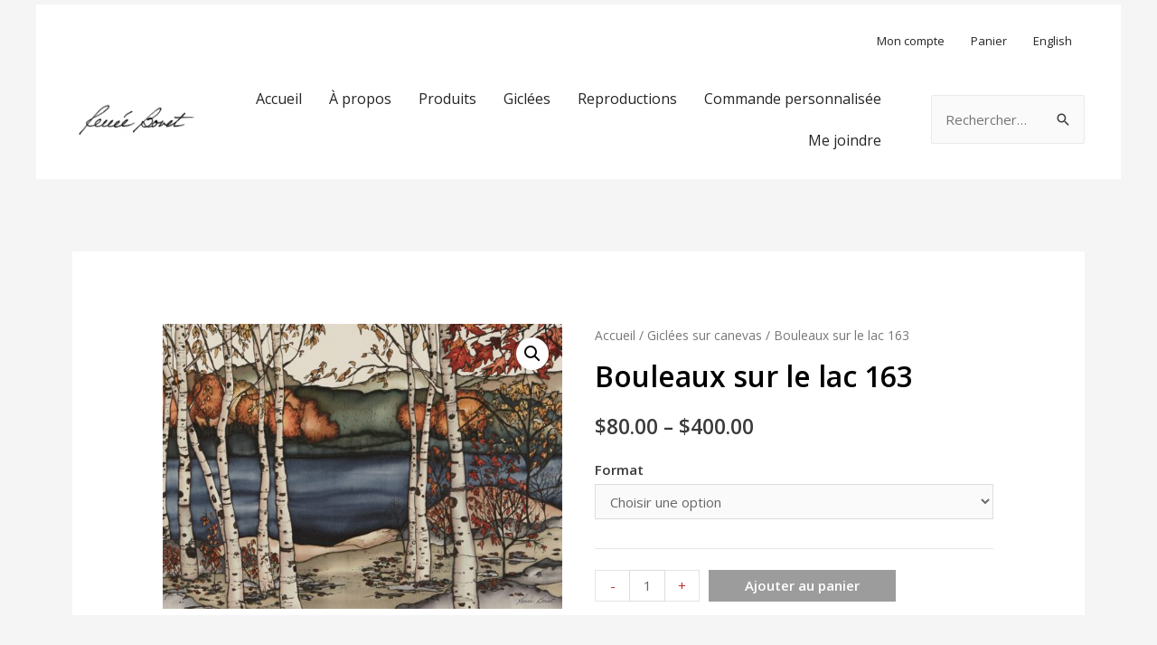

--- FILE ---
content_type: text/html; charset=UTF-8
request_url: https://reneebovet.com/product/bouleaux-sur-le-lac-8/
body_size: 138774
content:
<!DOCTYPE html>
<html lang="fr-FR">
<head>
<meta charset="UTF-8">
<meta name="viewport" content="width=device-width, initial-scale=1">
<link rel="profile" href="https://gmpg.org/xfn/11">

<title>Bouleaux sur le lac 163 &#8211; Renée Bovet</title>
<meta name='robots' content='max-image-preview:large' />
<link rel="alternate" hreflang="fr" href="https://reneebovet.com/product/bouleaux-sur-le-lac-8/" />
<link rel="alternate" hreflang="en" href="https://reneebovet.com/en/product/birch-trees-on-the-lake-8/" />
<link rel='dns-prefetch' href='//fonts.googleapis.com' />
<link rel='dns-prefetch' href='//s.w.org' />
<link rel="alternate" type="application/rss+xml" title="Renée Bovet &raquo; Flux" href="https://reneebovet.com/feed/" />
<link rel="alternate" type="application/rss+xml" title="Renée Bovet &raquo; Flux des commentaires" href="https://reneebovet.com/comments/feed/" />
<script>
window._wpemojiSettings = {"baseUrl":"https:\/\/s.w.org\/images\/core\/emoji\/13.1.0\/72x72\/","ext":".png","svgUrl":"https:\/\/s.w.org\/images\/core\/emoji\/13.1.0\/svg\/","svgExt":".svg","source":{"concatemoji":"https:\/\/reneebovet.com\/wp-includes\/js\/wp-emoji-release.min.js?ver=5.9.12"}};
/*! This file is auto-generated */
!function(e,a,t){var n,r,o,i=a.createElement("canvas"),p=i.getContext&&i.getContext("2d");function s(e,t){var a=String.fromCharCode;p.clearRect(0,0,i.width,i.height),p.fillText(a.apply(this,e),0,0);e=i.toDataURL();return p.clearRect(0,0,i.width,i.height),p.fillText(a.apply(this,t),0,0),e===i.toDataURL()}function c(e){var t=a.createElement("script");t.src=e,t.defer=t.type="text/javascript",a.getElementsByTagName("head")[0].appendChild(t)}for(o=Array("flag","emoji"),t.supports={everything:!0,everythingExceptFlag:!0},r=0;r<o.length;r++)t.supports[o[r]]=function(e){if(!p||!p.fillText)return!1;switch(p.textBaseline="top",p.font="600 32px Arial",e){case"flag":return s([127987,65039,8205,9895,65039],[127987,65039,8203,9895,65039])?!1:!s([55356,56826,55356,56819],[55356,56826,8203,55356,56819])&&!s([55356,57332,56128,56423,56128,56418,56128,56421,56128,56430,56128,56423,56128,56447],[55356,57332,8203,56128,56423,8203,56128,56418,8203,56128,56421,8203,56128,56430,8203,56128,56423,8203,56128,56447]);case"emoji":return!s([10084,65039,8205,55357,56613],[10084,65039,8203,55357,56613])}return!1}(o[r]),t.supports.everything=t.supports.everything&&t.supports[o[r]],"flag"!==o[r]&&(t.supports.everythingExceptFlag=t.supports.everythingExceptFlag&&t.supports[o[r]]);t.supports.everythingExceptFlag=t.supports.everythingExceptFlag&&!t.supports.flag,t.DOMReady=!1,t.readyCallback=function(){t.DOMReady=!0},t.supports.everything||(n=function(){t.readyCallback()},a.addEventListener?(a.addEventListener("DOMContentLoaded",n,!1),e.addEventListener("load",n,!1)):(e.attachEvent("onload",n),a.attachEvent("onreadystatechange",function(){"complete"===a.readyState&&t.readyCallback()})),(n=t.source||{}).concatemoji?c(n.concatemoji):n.wpemoji&&n.twemoji&&(c(n.twemoji),c(n.wpemoji)))}(window,document,window._wpemojiSettings);
</script>
<style>
img.wp-smiley,
img.emoji {
	display: inline !important;
	border: none !important;
	box-shadow: none !important;
	height: 1em !important;
	width: 1em !important;
	margin: 0 0.07em !important;
	vertical-align: -0.1em !important;
	background: none !important;
	padding: 0 !important;
}
</style>
	<link rel='stylesheet' id='wp-block-library-css'  href='https://reneebovet.com/wp-includes/css/dist/block-library/style.min.css?ver=5.9.12' media='all' />
<link rel='stylesheet' id='astra-theme-css-css'  href='https://reneebovet.com/wp-content/themes/astra/assets/css/minified/style.min.css?ver=2.5.1' media='all' />
<style id='astra-theme-css-inline-css'>
html{font-size:93.75%;}a,.page-title{color:#c43235;}a:hover,a:focus{color:#3a3a3a;}body,button,input,select,textarea,.ast-button,.ast-custom-button{font-family:'Open Sans',sans-serif;font-weight:400;font-size:15px;font-size:1rem;}blockquote{color:#000000;}.site-title{font-size:35px;font-size:2.3333333333333rem;}header .site-logo-img .custom-logo-link img{max-width:201px;}.astra-logo-svg{width:201px;}.ast-archive-description .ast-archive-title{font-size:40px;font-size:2.6666666666667rem;}.site-header .site-description{font-size:15px;font-size:1rem;}.entry-title{font-size:30px;font-size:2rem;}.comment-reply-title{font-size:24px;font-size:1.6rem;}.ast-comment-list #cancel-comment-reply-link{font-size:15px;font-size:1rem;}h1,.entry-content h1,.entry-content h1 a{font-size:48px;font-size:3.2rem;}h2,.entry-content h2,.entry-content h2 a{font-size:42px;font-size:2.8rem;font-weight:400;font-family:'Alegreya',serif;text-transform:capitalize;}h3,.entry-content h3,.entry-content h3 a{font-size:28px;font-size:1.8666666666667rem;font-weight:400;font-family:'Alegreya',serif;}h4,.entry-content h4,.entry-content h4 a{font-size:20px;font-size:1.3333333333333rem;}h5,.entry-content h5,.entry-content h5 a{font-size:16px;font-size:1.0666666666667rem;}h6,.entry-content h6,.entry-content h6 a{font-size:15px;font-size:1rem;}.ast-single-post .entry-title,.page-title{font-size:32px;font-size:2.1333333333333rem;}#secondary,#secondary button,#secondary input,#secondary select,#secondary textarea{font-size:15px;font-size:1rem;}::selection{background-color:#c43235;color:#ffffff;}body,h1,.entry-title a,.entry-content h1,.entry-content h1 a,h2,.entry-content h2,.entry-content h2 a,h3,.entry-content h3,.entry-content h3 a,h4,.entry-content h4,.entry-content h4 a,h5,.entry-content h5,.entry-content h5 a,h6,.entry-content h6,.entry-content h6 a{color:#3a3a3a;}.tagcloud a:hover,.tagcloud a:focus,.tagcloud a.current-item{color:#ffffff;border-color:#c43235;background-color:#c43235;}.main-header-menu .menu-link,.ast-header-custom-item a{color:#3a3a3a;}.main-header-menu .menu-item:hover > .menu-link,.main-header-menu .menu-item:hover > .ast-menu-toggle,.main-header-menu .ast-masthead-custom-menu-items a:hover,.main-header-menu .menu-item.focus > .menu-link,.main-header-menu .menu-item.focus > .ast-menu-toggle,.main-header-menu .current-menu-item > .menu-link,.main-header-menu .current-menu-ancestor > .menu-link,.main-header-menu .current-menu-item > .ast-menu-toggle,.main-header-menu .current-menu-ancestor > .ast-menu-toggle{color:#c43235;}input:focus,input[type="text"]:focus,input[type="email"]:focus,input[type="url"]:focus,input[type="password"]:focus,input[type="reset"]:focus,input[type="search"]:focus,textarea:focus{border-color:#c43235;}input[type="radio"]:checked,input[type=reset],input[type="checkbox"]:checked,input[type="checkbox"]:hover:checked,input[type="checkbox"]:focus:checked,input[type=range]::-webkit-slider-thumb{border-color:#c43235;background-color:#c43235;box-shadow:none;}.site-footer a:hover + .post-count,.site-footer a:focus + .post-count{background:#c43235;border-color:#c43235;}.ast-small-footer > .ast-footer-overlay{background-color:#191919;}.footer-adv .footer-adv-overlay{border-top-style:solid;border-top-color:#7a7a7a;}.ast-comment-meta{line-height:1.666666667;font-size:12px;font-size:0.8rem;}.single .nav-links .nav-previous,.single .nav-links .nav-next,.single .ast-author-details .author-title,.ast-comment-meta{color:#c43235;}.entry-meta,.entry-meta *{line-height:1.45;color:#c43235;}.entry-meta a:hover,.entry-meta a:hover *,.entry-meta a:focus,.entry-meta a:focus *{color:#3a3a3a;}.ast-404-layout-1 .ast-404-text{font-size:200px;font-size:13.333333333333rem;}.widget-title{font-size:21px;font-size:1.4rem;color:#3a3a3a;}#cat option,.secondary .calendar_wrap thead a,.secondary .calendar_wrap thead a:visited{color:#c43235;}.secondary .calendar_wrap #today,.ast-progress-val span{background:#c43235;}.secondary a:hover + .post-count,.secondary a:focus + .post-count{background:#c43235;border-color:#c43235;}.calendar_wrap #today > a{color:#ffffff;}.ast-pagination a,.page-links .page-link,.single .post-navigation a{color:#c43235;}.ast-pagination a:hover,.ast-pagination a:focus,.ast-pagination > span:hover:not(.dots),.ast-pagination > span.current,.page-links > .page-link,.page-links .page-link:hover,.post-navigation a:hover{color:#3a3a3a;}.ast-header-break-point .ast-mobile-menu-buttons-minimal.menu-toggle{background:transparent;color:#3a3a3a;}.ast-header-break-point .ast-mobile-menu-buttons-outline.menu-toggle{background:transparent;border:1px solid #3a3a3a;color:#3a3a3a;}.ast-header-break-point .ast-mobile-menu-buttons-fill.menu-toggle{background:#3a3a3a;color:#ffffff;}@media (max-width:782px){.entry-content .wp-block-columns .wp-block-column{margin-left:0px;}}@media (max-width:768px){#secondary.secondary{padding-top:0;}.ast-separate-container .ast-article-post,.ast-separate-container .ast-article-single{padding:1.5em 2.14em;}.ast-separate-container #primary,.ast-separate-container #secondary{padding:1.5em 0;}.ast-separate-container.ast-right-sidebar #secondary{padding-left:1em;padding-right:1em;}.ast-separate-container.ast-two-container #secondary{padding-left:0;padding-right:0;}.ast-page-builder-template .entry-header #secondary{margin-top:1.5em;}.ast-page-builder-template #secondary{margin-top:1.5em;}#primary,#secondary{padding:1.5em 0;margin:0;}.ast-left-sidebar #content > .ast-container{display:flex;flex-direction:column-reverse;width:100%;}.ast-author-box img.avatar{margin:20px 0 0 0;}.ast-pagination{padding-top:1.5em;text-align:center;}.ast-pagination .next.page-numbers{display:inherit;float:none;}}@media (max-width:768px){.ast-page-builder-template.ast-left-sidebar #secondary{padding-right:20px;}.ast-page-builder-template.ast-right-sidebar #secondary{padding-left:20px;}.ast-right-sidebar #primary{padding-right:0;}.ast-right-sidebar #secondary{padding-left:0;}.ast-left-sidebar #primary{padding-left:0;}.ast-left-sidebar #secondary{padding-right:0;}.ast-pagination .prev.page-numbers{padding-left:.5em;}.ast-pagination .next.page-numbers{padding-right:.5em;}}@media (min-width:769px){.ast-separate-container.ast-right-sidebar #primary,.ast-separate-container.ast-left-sidebar #primary{border:0;}.ast-separate-container.ast-right-sidebar #secondary,.ast-separate-container.ast-left-sidebar #secondary{border:0;margin-left:auto;margin-right:auto;}.ast-separate-container.ast-two-container #secondary .widget:last-child{margin-bottom:0;}.ast-separate-container .ast-comment-list li .comment-respond{padding-left:2.66666em;padding-right:2.66666em;}.ast-author-box{-js-display:flex;display:flex;}.ast-author-bio{flex:1;}.error404.ast-separate-container #primary,.search-no-results.ast-separate-container #primary{margin-bottom:4em;}}@media (min-width:769px){.ast-right-sidebar #primary{border-right:1px solid #eee;}.ast-right-sidebar #secondary{border-left:1px solid #eee;margin-left:-1px;}.ast-left-sidebar #primary{border-left:1px solid #eee;}.ast-left-sidebar #secondary{border-right:1px solid #eee;margin-right:-1px;}.ast-separate-container.ast-two-container.ast-right-sidebar #secondary{padding-left:30px;padding-right:0;}.ast-separate-container.ast-two-container.ast-left-sidebar #secondary{padding-right:30px;padding-left:0;}}.menu-toggle,button,.ast-button,.ast-custom-button,.button,input#submit,input[type="button"],input[type="submit"],input[type="reset"]{color:#ffffff;border-color:#3a3a3a;background-color:#3a3a3a;border-radius:0;padding-top:15px;padding-right:55px;padding-bottom:15px;padding-left:55px;font-family:inherit;font-weight:inherit;}button:focus,.menu-toggle:hover,button:hover,.ast-button:hover,.button:hover,input[type=reset]:hover,input[type=reset]:focus,input#submit:hover,input#submit:focus,input[type="button"]:hover,input[type="button"]:focus,input[type="submit"]:hover,input[type="submit"]:focus{color:#ffffff;background-color:#000000;border-color:#000000;}@media (min-width:768px){.ast-container{max-width:100%;}}@media (min-width:544px){.ast-container{max-width:100%;}}@media (max-width:544px){.ast-separate-container .ast-article-post,.ast-separate-container .ast-article-single{padding:1.5em 1em;}.ast-separate-container #content .ast-container{padding-left:0.54em;padding-right:0.54em;}.ast-separate-container #secondary{padding-top:0;}.ast-separate-container.ast-two-container #secondary .widget{margin-bottom:1.5em;padding-left:1em;padding-right:1em;}.ast-separate-container .comments-count-wrapper{padding:1.5em 1em;}.ast-separate-container .ast-comment-list li.depth-1{padding:1.5em 1em;margin-bottom:1.5em;}.ast-separate-container .ast-comment-list .bypostauthor{padding:.5em;}.ast-separate-container .ast-archive-description{padding:1.5em 1em;}.ast-search-menu-icon.ast-dropdown-active .search-field{width:170px;}.ast-separate-container .comment-respond{padding:1.5em 1em;}}@media (max-width:544px){.ast-comment-list .children{margin-left:0.66666em;}.ast-separate-container .ast-comment-list .bypostauthor li{padding:0 0 0 .5em;}}@media (max-width:768px){.ast-mobile-header-stack .main-header-bar .ast-search-menu-icon{display:inline-block;}.ast-header-break-point.ast-header-custom-item-outside .ast-mobile-header-stack .main-header-bar .ast-search-icon{margin:0;}.ast-comment-avatar-wrap img{max-width:2.5em;}.comments-area{margin-top:1.5em;}.ast-separate-container .comments-count-wrapper{padding:2em 2.14em;}.ast-separate-container .ast-comment-list li.depth-1{padding:1.5em 2.14em;}.ast-separate-container .comment-respond{padding:2em 2.14em;}}@media (max-width:768px){.ast-header-break-point .main-header-bar .ast-search-menu-icon.slide-search .search-form{right:0;}.ast-header-break-point .ast-mobile-header-stack .main-header-bar .ast-search-menu-icon.slide-search .search-form{right:-1em;}.ast-comment-avatar-wrap{margin-right:0.5em;}}@media (min-width:545px){.ast-page-builder-template .comments-area,.single.ast-page-builder-template .entry-header,.single.ast-page-builder-template .post-navigation{max-width:1240px;margin-left:auto;margin-right:auto;}}@media (max-width:768px){.ast-archive-description .ast-archive-title{font-size:40px;}.entry-title{font-size:30px;}h1,.entry-content h1,.entry-content h1 a{font-size:30px;}h2,.entry-content h2,.entry-content h2 a{font-size:25px;}h3,.entry-content h3,.entry-content h3 a{font-size:20px;}.ast-single-post .entry-title,.page-title{font-size:30px;}}@media (max-width:544px){.ast-archive-description .ast-archive-title{font-size:40px;}.entry-title{font-size:30px;}h1,.entry-content h1,.entry-content h1 a{font-size:30px;}h2,.entry-content h2,.entry-content h2 a{font-size:25px;}h3,.entry-content h3,.entry-content h3 a{font-size:20px;}.ast-single-post .entry-title,.page-title{font-size:30px;}.ast-header-break-point .site-branding img,.ast-header-break-point #masthead .site-logo-img .custom-logo-link img{max-width:120px;}.astra-logo-svg{width:120px;}.ast-header-break-point .site-logo-img .custom-mobile-logo-link img{max-width:120px;}}@media (max-width:768px){html{font-size:85.5%;}}@media (max-width:544px){html{font-size:85.5%;}}@media (min-width:769px){.ast-container{max-width:1240px;}}@font-face {font-family: "Astra";src: url(https://reneebovet.com/wp-content/themes/astra/assets/fonts/astra.woff) format("woff"),url(https://reneebovet.com/wp-content/themes/astra/assets/fonts/astra.ttf) format("truetype"),url(https://reneebovet.com/wp-content/themes/astra/assets/fonts/astra.svg#astra) format("svg");font-weight: normal;font-style: normal;font-display: fallback;}@media (max-width:921px) {.main-header-bar .main-header-bar-navigation{display:none;}}.ast-desktop .main-header-menu.submenu-with-border .sub-menu,.ast-desktop .main-header-menu.submenu-with-border .astra-full-megamenu-wrapper{border-color:#eaeaea;}.ast-desktop .main-header-menu.submenu-with-border .sub-menu{border-top-width:0px;border-right-width:0px;border-left-width:0px;border-bottom-width:0px;border-style:solid;}.ast-desktop .main-header-menu.submenu-with-border .sub-menu .sub-menu{top:-0px;}.ast-desktop .main-header-menu.submenu-with-border .sub-menu .menu-link,.ast-desktop .main-header-menu.submenu-with-border .children .menu-link{border-bottom-width:0px;border-style:solid;border-color:#eaeaea;}@media (min-width:769px){.main-header-menu .sub-menu .menu-item.ast-left-align-sub-menu:hover > .sub-menu,.main-header-menu .sub-menu .menu-item.ast-left-align-sub-menu.focus > .sub-menu{margin-left:-0px;}}.ast-small-footer{border-top-style:solid;border-top-width:0;border-top-color:#7a7a7a;}@media (max-width:920px){.ast-404-layout-1 .ast-404-text{font-size:100px;font-size:6.6666666666667rem;}}#masthead .ast-container,.ast-header-breadcrumb .ast-container{max-width:100%;padding-left:35px;padding-right:35px;}@media (max-width:921px){#masthead .ast-container,.ast-header-breadcrumb .ast-container{padding-left:20px;padding-right:20px;}}#masthead .ast-container,.ast-header-breadcrumb .ast-container{max-width:100%;padding-left:35px;padding-right:35px;}@media (max-width:921px){#masthead .ast-container,.ast-header-breadcrumb .ast-container{padding-left:20px;padding-right:20px;}}.ast-breadcrumbs .trail-browse,.ast-breadcrumbs .trail-items,.ast-breadcrumbs .trail-items li{display:inline-block;margin:0;padding:0;border:none;background:inherit;text-indent:0;}.ast-breadcrumbs .trail-browse{font-size:inherit;font-style:inherit;font-weight:inherit;color:inherit;}.ast-breadcrumbs .trail-items{list-style:none;}.trail-items li::after{padding:0 0.3em;content:"\00bb";}.trail-items li:last-of-type::after{display:none;}.ast-header-break-point .main-header-bar{border-bottom-width:1px;}@media (min-width:769px){.main-header-bar{border-bottom-width:1px;}}.ast-flex{-webkit-align-content:center;-ms-flex-line-pack:center;align-content:center;-webkit-box-align:center;-webkit-align-items:center;-moz-box-align:center;-ms-flex-align:center;align-items:center;}.main-header-bar{padding:1em 0;}.ast-site-identity{padding:0;}.header-main-layout-1 .ast-flex.main-header-container,.header-main-layout-3 .ast-flex.main-header-container{-webkit-align-content:center;-ms-flex-line-pack:center;align-content:center;-webkit-box-align:center;-webkit-align-items:center;-moz-box-align:center;-ms-flex-align:center;align-items:center;}.header-main-layout-1 .ast-flex.main-header-container,.header-main-layout-3 .ast-flex.main-header-container{-webkit-align-content:center;-ms-flex-line-pack:center;align-content:center;-webkit-box-align:center;-webkit-align-items:center;-moz-box-align:center;-ms-flex-align:center;align-items:center;}
</style>
<link rel='stylesheet' id='astra-google-fonts-css'  href='//fonts.googleapis.com/css?family=Open+Sans%3A400%2C600%7CAlegreya%3A400&#038;display=fallback&#038;ver=2.5.1' media='all' />
<link rel='stylesheet' id='wc-block-style-css'  href='https://reneebovet.com/wp-content/plugins/woocommerce/packages/woocommerce-blocks/build/style.css?ver=2.4.5' media='all' />
<style id='global-styles-inline-css'>
body{--wp--preset--color--black: #000000;--wp--preset--color--cyan-bluish-gray: #abb8c3;--wp--preset--color--white: #ffffff;--wp--preset--color--pale-pink: #f78da7;--wp--preset--color--vivid-red: #cf2e2e;--wp--preset--color--luminous-vivid-orange: #ff6900;--wp--preset--color--luminous-vivid-amber: #fcb900;--wp--preset--color--light-green-cyan: #7bdcb5;--wp--preset--color--vivid-green-cyan: #00d084;--wp--preset--color--pale-cyan-blue: #8ed1fc;--wp--preset--color--vivid-cyan-blue: #0693e3;--wp--preset--color--vivid-purple: #9b51e0;--wp--preset--gradient--vivid-cyan-blue-to-vivid-purple: linear-gradient(135deg,rgba(6,147,227,1) 0%,rgb(155,81,224) 100%);--wp--preset--gradient--light-green-cyan-to-vivid-green-cyan: linear-gradient(135deg,rgb(122,220,180) 0%,rgb(0,208,130) 100%);--wp--preset--gradient--luminous-vivid-amber-to-luminous-vivid-orange: linear-gradient(135deg,rgba(252,185,0,1) 0%,rgba(255,105,0,1) 100%);--wp--preset--gradient--luminous-vivid-orange-to-vivid-red: linear-gradient(135deg,rgba(255,105,0,1) 0%,rgb(207,46,46) 100%);--wp--preset--gradient--very-light-gray-to-cyan-bluish-gray: linear-gradient(135deg,rgb(238,238,238) 0%,rgb(169,184,195) 100%);--wp--preset--gradient--cool-to-warm-spectrum: linear-gradient(135deg,rgb(74,234,220) 0%,rgb(151,120,209) 20%,rgb(207,42,186) 40%,rgb(238,44,130) 60%,rgb(251,105,98) 80%,rgb(254,248,76) 100%);--wp--preset--gradient--blush-light-purple: linear-gradient(135deg,rgb(255,206,236) 0%,rgb(152,150,240) 100%);--wp--preset--gradient--blush-bordeaux: linear-gradient(135deg,rgb(254,205,165) 0%,rgb(254,45,45) 50%,rgb(107,0,62) 100%);--wp--preset--gradient--luminous-dusk: linear-gradient(135deg,rgb(255,203,112) 0%,rgb(199,81,192) 50%,rgb(65,88,208) 100%);--wp--preset--gradient--pale-ocean: linear-gradient(135deg,rgb(255,245,203) 0%,rgb(182,227,212) 50%,rgb(51,167,181) 100%);--wp--preset--gradient--electric-grass: linear-gradient(135deg,rgb(202,248,128) 0%,rgb(113,206,126) 100%);--wp--preset--gradient--midnight: linear-gradient(135deg,rgb(2,3,129) 0%,rgb(40,116,252) 100%);--wp--preset--duotone--dark-grayscale: url('#wp-duotone-dark-grayscale');--wp--preset--duotone--grayscale: url('#wp-duotone-grayscale');--wp--preset--duotone--purple-yellow: url('#wp-duotone-purple-yellow');--wp--preset--duotone--blue-red: url('#wp-duotone-blue-red');--wp--preset--duotone--midnight: url('#wp-duotone-midnight');--wp--preset--duotone--magenta-yellow: url('#wp-duotone-magenta-yellow');--wp--preset--duotone--purple-green: url('#wp-duotone-purple-green');--wp--preset--duotone--blue-orange: url('#wp-duotone-blue-orange');--wp--preset--font-size--small: 13px;--wp--preset--font-size--medium: 20px;--wp--preset--font-size--large: 36px;--wp--preset--font-size--x-large: 42px;}.has-black-color{color: var(--wp--preset--color--black) !important;}.has-cyan-bluish-gray-color{color: var(--wp--preset--color--cyan-bluish-gray) !important;}.has-white-color{color: var(--wp--preset--color--white) !important;}.has-pale-pink-color{color: var(--wp--preset--color--pale-pink) !important;}.has-vivid-red-color{color: var(--wp--preset--color--vivid-red) !important;}.has-luminous-vivid-orange-color{color: var(--wp--preset--color--luminous-vivid-orange) !important;}.has-luminous-vivid-amber-color{color: var(--wp--preset--color--luminous-vivid-amber) !important;}.has-light-green-cyan-color{color: var(--wp--preset--color--light-green-cyan) !important;}.has-vivid-green-cyan-color{color: var(--wp--preset--color--vivid-green-cyan) !important;}.has-pale-cyan-blue-color{color: var(--wp--preset--color--pale-cyan-blue) !important;}.has-vivid-cyan-blue-color{color: var(--wp--preset--color--vivid-cyan-blue) !important;}.has-vivid-purple-color{color: var(--wp--preset--color--vivid-purple) !important;}.has-black-background-color{background-color: var(--wp--preset--color--black) !important;}.has-cyan-bluish-gray-background-color{background-color: var(--wp--preset--color--cyan-bluish-gray) !important;}.has-white-background-color{background-color: var(--wp--preset--color--white) !important;}.has-pale-pink-background-color{background-color: var(--wp--preset--color--pale-pink) !important;}.has-vivid-red-background-color{background-color: var(--wp--preset--color--vivid-red) !important;}.has-luminous-vivid-orange-background-color{background-color: var(--wp--preset--color--luminous-vivid-orange) !important;}.has-luminous-vivid-amber-background-color{background-color: var(--wp--preset--color--luminous-vivid-amber) !important;}.has-light-green-cyan-background-color{background-color: var(--wp--preset--color--light-green-cyan) !important;}.has-vivid-green-cyan-background-color{background-color: var(--wp--preset--color--vivid-green-cyan) !important;}.has-pale-cyan-blue-background-color{background-color: var(--wp--preset--color--pale-cyan-blue) !important;}.has-vivid-cyan-blue-background-color{background-color: var(--wp--preset--color--vivid-cyan-blue) !important;}.has-vivid-purple-background-color{background-color: var(--wp--preset--color--vivid-purple) !important;}.has-black-border-color{border-color: var(--wp--preset--color--black) !important;}.has-cyan-bluish-gray-border-color{border-color: var(--wp--preset--color--cyan-bluish-gray) !important;}.has-white-border-color{border-color: var(--wp--preset--color--white) !important;}.has-pale-pink-border-color{border-color: var(--wp--preset--color--pale-pink) !important;}.has-vivid-red-border-color{border-color: var(--wp--preset--color--vivid-red) !important;}.has-luminous-vivid-orange-border-color{border-color: var(--wp--preset--color--luminous-vivid-orange) !important;}.has-luminous-vivid-amber-border-color{border-color: var(--wp--preset--color--luminous-vivid-amber) !important;}.has-light-green-cyan-border-color{border-color: var(--wp--preset--color--light-green-cyan) !important;}.has-vivid-green-cyan-border-color{border-color: var(--wp--preset--color--vivid-green-cyan) !important;}.has-pale-cyan-blue-border-color{border-color: var(--wp--preset--color--pale-cyan-blue) !important;}.has-vivid-cyan-blue-border-color{border-color: var(--wp--preset--color--vivid-cyan-blue) !important;}.has-vivid-purple-border-color{border-color: var(--wp--preset--color--vivid-purple) !important;}.has-vivid-cyan-blue-to-vivid-purple-gradient-background{background: var(--wp--preset--gradient--vivid-cyan-blue-to-vivid-purple) !important;}.has-light-green-cyan-to-vivid-green-cyan-gradient-background{background: var(--wp--preset--gradient--light-green-cyan-to-vivid-green-cyan) !important;}.has-luminous-vivid-amber-to-luminous-vivid-orange-gradient-background{background: var(--wp--preset--gradient--luminous-vivid-amber-to-luminous-vivid-orange) !important;}.has-luminous-vivid-orange-to-vivid-red-gradient-background{background: var(--wp--preset--gradient--luminous-vivid-orange-to-vivid-red) !important;}.has-very-light-gray-to-cyan-bluish-gray-gradient-background{background: var(--wp--preset--gradient--very-light-gray-to-cyan-bluish-gray) !important;}.has-cool-to-warm-spectrum-gradient-background{background: var(--wp--preset--gradient--cool-to-warm-spectrum) !important;}.has-blush-light-purple-gradient-background{background: var(--wp--preset--gradient--blush-light-purple) !important;}.has-blush-bordeaux-gradient-background{background: var(--wp--preset--gradient--blush-bordeaux) !important;}.has-luminous-dusk-gradient-background{background: var(--wp--preset--gradient--luminous-dusk) !important;}.has-pale-ocean-gradient-background{background: var(--wp--preset--gradient--pale-ocean) !important;}.has-electric-grass-gradient-background{background: var(--wp--preset--gradient--electric-grass) !important;}.has-midnight-gradient-background{background: var(--wp--preset--gradient--midnight) !important;}.has-small-font-size{font-size: var(--wp--preset--font-size--small) !important;}.has-medium-font-size{font-size: var(--wp--preset--font-size--medium) !important;}.has-large-font-size{font-size: var(--wp--preset--font-size--large) !important;}.has-x-large-font-size{font-size: var(--wp--preset--font-size--x-large) !important;}
</style>
<link rel='stylesheet' id='photoswipe-css'  href='https://reneebovet.com/wp-content/plugins/woocommerce/assets/css/photoswipe/photoswipe.css?ver=3.8.3' media='all' />
<link rel='stylesheet' id='photoswipe-default-skin-css'  href='https://reneebovet.com/wp-content/plugins/woocommerce/assets/css/photoswipe/default-skin/default-skin.css?ver=3.8.3' media='all' />
<link rel='stylesheet' id='woocommerce-layout-css'  href='https://reneebovet.com/wp-content/themes/astra/assets/css/minified/compatibility/woocommerce/woocommerce-layout.min.css?ver=2.5.1' media='all' />
<link rel='stylesheet' id='woocommerce-smallscreen-css'  href='https://reneebovet.com/wp-content/themes/astra/assets/css/minified/compatibility/woocommerce/woocommerce-smallscreen.min.css?ver=2.5.1' media='only screen and (max-width: 768px)' />
<link rel='stylesheet' id='woocommerce-general-css'  href='https://reneebovet.com/wp-content/themes/astra/assets/css/minified/compatibility/woocommerce/woocommerce.min.css?ver=2.5.1' media='all' />
<style id='woocommerce-general-inline-css'>
.woocommerce span.onsale, .wc-block-grid__product .wc-block-grid__product-onsale{background-color:#c43235;color:#ffffff;}.woocommerce a.button, .woocommerce button.button, .woocommerce .woocommerce-message a.button, .woocommerce #respond input#submit.alt, .woocommerce a.button.alt, .woocommerce button.button.alt, .woocommerce input.button.alt, .woocommerce input.button,.woocommerce input.button:disabled, .woocommerce input.button:disabled[disabled], .woocommerce input.button:disabled:hover, .woocommerce input.button:disabled[disabled]:hover, .woocommerce #respond input#submit, .woocommerce button.button.alt.disabled, .wc-block-grid__products .wc-block-grid__product .wp-block-button__link, .wc-block-grid__product-onsale{color:#ffffff;border-color:#3a3a3a;background-color:#3a3a3a;}.woocommerce a.button:hover, .woocommerce button.button:hover, .woocommerce .woocommerce-message a.button:hover,.woocommerce #respond input#submit:hover,.woocommerce #respond input#submit.alt:hover, .woocommerce a.button.alt:hover, .woocommerce button.button.alt:hover, .woocommerce input.button.alt:hover, .woocommerce input.button:hover, .woocommerce button.button.alt.disabled:hover, .wc-block-grid__products .wc-block-grid__product .wp-block-button__link:hover{color:#ffffff;border-color:#000000;background-color:#000000;}.woocommerce-message, .woocommerce-info{border-top-color:#c43235;}.woocommerce-message::before,.woocommerce-info::before{color:#c43235;}.woocommerce ul.products li.product .price, .woocommerce div.product p.price, .woocommerce div.product span.price, .widget_layered_nav_filters ul li.chosen a, .woocommerce-page ul.products li.product .ast-woo-product-category, .wc-layered-nav-rating a{color:#3a3a3a;}.woocommerce nav.woocommerce-pagination ul,.woocommerce nav.woocommerce-pagination ul li{border-color:#c43235;}.woocommerce nav.woocommerce-pagination ul li a:focus, .woocommerce nav.woocommerce-pagination ul li a:hover, .woocommerce nav.woocommerce-pagination ul li span.current{background:#c43235;color:#ffffff;}.woocommerce-MyAccount-navigation-link.is-active a{color:#3a3a3a;}.woocommerce .widget_price_filter .ui-slider .ui-slider-range, .woocommerce .widget_price_filter .ui-slider .ui-slider-handle{background-color:#c43235;}.woocommerce a.button, .woocommerce button.button, .woocommerce .woocommerce-message a.button, .woocommerce #respond input#submit.alt, .woocommerce a.button.alt, .woocommerce button.button.alt, .woocommerce input.button.alt, .woocommerce input.button,.woocommerce-cart table.cart td.actions .button, .woocommerce form.checkout_coupon .button, .woocommerce #respond input#submit, .wc-block-grid__products .wc-block-grid__product .wp-block-button__link{border-radius:0;padding-top:15px;padding-right:55px;padding-bottom:15px;padding-left:55px;}.woocommerce .star-rating, .woocommerce .comment-form-rating .stars a, .woocommerce .star-rating::before{color:#c43235;}.woocommerce div.product .woocommerce-tabs ul.tabs li.active:before{background:#c43235;}.ast-site-header-cart a{color:#3a3a3a;}.ast-site-header-cart a:focus, .ast-site-header-cart a:hover, .ast-site-header-cart .current-menu-item a{color:#c43235;}.ast-cart-menu-wrap .count, .ast-cart-menu-wrap .count:after{border-color:#c43235;color:#c43235;}.ast-cart-menu-wrap:hover .count{color:#ffffff;background-color:#c43235;}.ast-site-header-cart .widget_shopping_cart .total .woocommerce-Price-amount{color:#c43235;}.woocommerce a.remove:hover, .ast-woocommerce-cart-menu .main-header-menu .woocommerce-custom-menu-item .menu-item:hover > .menu-link.remove:hover{color:#c43235;border-color:#c43235;background-color:#ffffff;}.ast-site-header-cart .widget_shopping_cart .buttons .button.checkout, .woocommerce .widget_shopping_cart .woocommerce-mini-cart__buttons .checkout.wc-forward{color:#ffffff;border-color:#000000;background-color:#000000;}.site-header .ast-site-header-cart-data .button.wc-forward, .site-header .ast-site-header-cart-data .button.wc-forward:hover{color:#ffffff;}.below-header-user-select .ast-site-header-cart .widget, .ast-above-header-section .ast-site-header-cart .widget a, .below-header-user-select .ast-site-header-cart .widget_shopping_cart a{color:#3a3a3a;}.below-header-user-select .ast-site-header-cart .widget_shopping_cart a:hover, .ast-above-header-section .ast-site-header-cart .widget_shopping_cart a:hover, .below-header-user-select .ast-site-header-cart .widget_shopping_cart a.remove:hover, .ast-above-header-section .ast-site-header-cart .widget_shopping_cart a.remove:hover{color:#c43235;}@media (min-width:545px) and (max-width:768px){.woocommerce.tablet-columns-6 ul.products li.product, .woocommerce-page.tablet-columns-6 ul.products li.product{width:calc(16.66% - 16.66px);}.woocommerce.tablet-columns-5 ul.products li.product, .woocommerce-page.tablet-columns-5 ul.products li.product{width:calc(20% - 16px);}.woocommerce.tablet-columns-4 ul.products li.product, .woocommerce-page.tablet-columns-4 ul.products li.product{width:calc(25% - 15px);}.woocommerce.tablet-columns-3 ul.products li.product, .woocommerce-page.tablet-columns-3 ul.products li.product{width:calc(33.33% - 14px);}.woocommerce.tablet-columns-2 ul.products li.product, .woocommerce-page.tablet-columns-2 ul.products li.product{width:calc(50% - 10px);}.woocommerce.tablet-columns-1 ul.products li.product, .woocommerce-page.tablet-columns-1 ul.products li.product{width:100%;}.woocommerce div.product .related.products ul.products li.product{width:calc(33.33% - 14px);}}@media (min-width:545px) and (max-width:768px){.woocommerce[class*="columns-"].columns-3 > ul.products li.product, .woocommerce[class*="columns-"].columns-4 > ul.products li.product, .woocommerce[class*="columns-"].columns-5 > ul.products li.product, .woocommerce[class*="columns-"].columns-6 > ul.products li.product{width:calc(33.33% - 14px);margin-right:20px;}.woocommerce[class*="columns-"].columns-3 > ul.products li.product:nth-child(3n), .woocommerce[class*="columns-"].columns-4 > ul.products li.product:nth-child(3n), .woocommerce[class*="columns-"].columns-5 > ul.products li.product:nth-child(3n), .woocommerce[class*="columns-"].columns-6 > ul.products li.product:nth-child(3n){margin-right:0;clear:right;}.woocommerce[class*="columns-"].columns-3 > ul.products li.product:nth-child(3n+1), .woocommerce[class*="columns-"].columns-4 > ul.products li.product:nth-child(3n+1), .woocommerce[class*="columns-"].columns-5 > ul.products li.product:nth-child(3n+1), .woocommerce[class*="columns-"].columns-6 > ul.products li.product:nth-child(3n+1){clear:left;}.woocommerce[class*="columns-"] ul.products li.product:nth-child(n), .woocommerce-page[class*="columns-"] ul.products li.product:nth-child(n){margin-right:20px;clear:none;}.woocommerce.tablet-columns-2 ul.products li.product:nth-child(2n), .woocommerce-page.tablet-columns-2 ul.products li.product:nth-child(2n), .woocommerce.tablet-columns-3 ul.products li.product:nth-child(3n), .woocommerce-page.tablet-columns-3 ul.products li.product:nth-child(3n), .woocommerce.tablet-columns-4 ul.products li.product:nth-child(4n), .woocommerce-page.tablet-columns-4 ul.products li.product:nth-child(4n), .woocommerce.tablet-columns-5 ul.products li.product:nth-child(5n), .woocommerce-page.tablet-columns-5 ul.products li.product:nth-child(5n), .woocommerce.tablet-columns-6 ul.products li.product:nth-child(6n), .woocommerce-page.tablet-columns-6 ul.products li.product:nth-child(6n){margin-right:0;clear:right;}.woocommerce.tablet-columns-2 ul.products li.product:nth-child(2n+1), .woocommerce-page.tablet-columns-2 ul.products li.product:nth-child(2n+1), .woocommerce.tablet-columns-3 ul.products li.product:nth-child(3n+1), .woocommerce-page.tablet-columns-3 ul.products li.product:nth-child(3n+1), .woocommerce.tablet-columns-4 ul.products li.product:nth-child(4n+1), .woocommerce-page.tablet-columns-4 ul.products li.product:nth-child(4n+1), .woocommerce.tablet-columns-5 ul.products li.product:nth-child(5n+1), .woocommerce-page.tablet-columns-5 ul.products li.product:nth-child(5n+1), .woocommerce.tablet-columns-6 ul.products li.product:nth-child(6n+1), .woocommerce-page.tablet-columns-6 ul.products li.product:nth-child(6n+1){clear:left;}.woocommerce div.product .related.products ul.products li.product:nth-child(3n){margin-right:0;clear:right;}.woocommerce div.product .related.products ul.products li.product:nth-child(3n+1){clear:left;}}@media (min-width:769px){.woocommerce #reviews #comments{width:55%;float:left;}.woocommerce #reviews #review_form_wrapper{width:45%;float:right;padding-left:2em;}.woocommerce form.checkout_coupon{width:50%;}}@media (max-width:768px){.ast-header-break-point.ast-woocommerce-cart-menu .header-main-layout-1.ast-mobile-header-stack.ast-no-menu-items .ast-site-header-cart, .ast-header-break-point.ast-woocommerce-cart-menu .header-main-layout-3.ast-mobile-header-stack.ast-no-menu-items .ast-site-header-cart{padding-right:0;padding-left:0;}.ast-header-break-point.ast-woocommerce-cart-menu .header-main-layout-1.ast-mobile-header-stack .main-header-bar{text-align:center;}.ast-header-break-point.ast-woocommerce-cart-menu .header-main-layout-1.ast-mobile-header-stack .ast-site-header-cart, .ast-header-break-point.ast-woocommerce-cart-menu .header-main-layout-1.ast-mobile-header-stack .ast-mobile-menu-buttons{display:inline-block;}.ast-header-break-point.ast-woocommerce-cart-menu .header-main-layout-2.ast-mobile-header-inline .site-branding{flex:auto;}.ast-header-break-point.ast-woocommerce-cart-menu .header-main-layout-3.ast-mobile-header-stack .site-branding{flex:0 0 100%;}.ast-header-break-point.ast-woocommerce-cart-menu .header-main-layout-3.ast-mobile-header-stack .main-header-container{display:flex;justify-content:center;}.woocommerce-cart .woocommerce-shipping-calculator .button{width:100%;}.woocommerce div.product div.images, .woocommerce div.product div.summary, .woocommerce #content div.product div.images, .woocommerce #content div.product div.summary, .woocommerce-page div.product div.images, .woocommerce-page div.product div.summary, .woocommerce-page #content div.product div.images, .woocommerce-page #content div.product div.summary{float:none;width:100%;}.woocommerce-cart table.cart td.actions .ast-return-to-shop{display:block;text-align:center;margin-top:1em;}}@media (max-width:544px){.ast-separate-container .ast-woocommerce-container{padding:.54em 1em 1.33333em;}.woocommerce-message, .woocommerce-error, .woocommerce-info{display:flex;flex-wrap:wrap;}.woocommerce-message a.button, .woocommerce-error a.button, .woocommerce-info a.button{order:1;margin-top:.5em;}.woocommerce.mobile-columns-6 ul.products li.product, .woocommerce-page.mobile-columns-6 ul.products li.product{width:calc(16.66% - 16.66px);}.woocommerce.mobile-columns-5 ul.products li.product, .woocommerce-page.mobile-columns-5 ul.products li.product{width:calc(20% - 16px);}.woocommerce.mobile-columns-4 ul.products li.product, .woocommerce-page.mobile-columns-4 ul.products li.product{width:calc(25% - 15px);}.woocommerce.mobile-columns-3 ul.products li.product, .woocommerce-page.mobile-columns-3 ul.products li.product{width:calc(33.33% - 14px);}.woocommerce.mobile-columns-2 ul.products li.product, .woocommerce-page.mobile-columns-2 ul.products li.product{width:calc(50% - 10px);}.woocommerce.mobile-columns-1 ul.products li.product, .woocommerce-page.mobile-columns-1 ul.products li.product{width:100%;}.woocommerce .woocommerce-ordering, .woocommerce-page .woocommerce-ordering{float:none;margin-bottom:2em;width:100%;}.woocommerce ul.products a.button, .woocommerce-page ul.products a.button{padding:0.5em 0.75em;}.woocommerce div.product .related.products ul.products li.product{width:calc(50% - 10px);}.woocommerce table.cart td.actions .button, .woocommerce #content table.cart td.actions .button, .woocommerce-page table.cart td.actions .button, .woocommerce-page #content table.cart td.actions .button{padding-left:1em;padding-right:1em;}.woocommerce #content table.cart .button, .woocommerce-page #content table.cart .button{width:100%;}.woocommerce #content table.cart .product-thumbnail, .woocommerce-page #content table.cart .product-thumbnail{display:block;text-align:center !important;}.woocommerce #content table.cart .product-thumbnail::before, .woocommerce-page #content table.cart .product-thumbnail::before{display:none;}.woocommerce #content table.cart td.actions .coupon, .woocommerce-page #content table.cart td.actions .coupon{float:none;}.woocommerce #content table.cart td.actions .coupon .button, .woocommerce-page #content table.cart td.actions .coupon .button{flex:1;}.woocommerce #content div.product .woocommerce-tabs ul.tabs li a, .woocommerce-page #content div.product .woocommerce-tabs ul.tabs li a{display:block;}}@media (max-width:544px){.woocommerce[class*="columns-"].columns-3 > ul.products li.product, .woocommerce[class*="columns-"].columns-4 > ul.products li.product, .woocommerce[class*="columns-"].columns-5 > ul.products li.product, .woocommerce[class*="columns-"].columns-6 > ul.products li.product{width:calc(50% - 10px);margin-right:20px;}.woocommerce-page[class*=columns-] ul.products li.product:nth-child(n), .woocommerce[class*=columns-] ul.products li.product:nth-child(n){margin-right:20px;clear:none;}.woocommerce-page[class*=columns-].columns-3>ul.products li.product:nth-child(2n), .woocommerce-page[class*=columns-].columns-4>ul.products li.product:nth-child(2n), .woocommerce-page[class*=columns-].columns-5>ul.products li.product:nth-child(2n), .woocommerce-page[class*=columns-].columns-6>ul.products li.product:nth-child(2n), .woocommerce[class*=columns-].columns-3>ul.products li.product:nth-child(2n), .woocommerce[class*=columns-].columns-4>ul.products li.product:nth-child(2n), .woocommerce[class*=columns-].columns-5>ul.products li.product:nth-child(2n), .woocommerce[class*=columns-].columns-6>ul.products li.product:nth-child(2n){margin-right:0;clear:right;}.woocommerce[class*="columns-"].columns-3 > ul.products li.product:nth-child(2n+1), .woocommerce[class*="columns-"].columns-4 > ul.products li.product:nth-child(2n+1), .woocommerce[class*="columns-"].columns-5 > ul.products li.product:nth-child(2n+1), .woocommerce[class*="columns-"].columns-6 > ul.products li.product:nth-child(2n+1){clear:left;}.woocommerce[class*="columns-"] ul.products li.product:nth-child(n), .woocommerce-page[class*="columns-"] ul.products li.product:nth-child(n){margin-right:20px;clear:none;}.woocommerce.mobile-columns-6 ul.products li.product:nth-child(6n), .woocommerce-page.mobile-columns-6 ul.products li.product:nth-child(6n), .woocommerce.mobile-columns-5 ul.products li.product:nth-child(5n), .woocommerce-page.mobile-columns-5 ul.products li.product:nth-child(5n), .woocommerce.mobile-columns-4 ul.products li.product:nth-child(4n), .woocommerce-page.mobile-columns-4 ul.products li.product:nth-child(4n), .woocommerce.mobile-columns-3 ul.products li.product:nth-child(3n), .woocommerce-page.mobile-columns-3 ul.products li.product:nth-child(3n), .woocommerce.mobile-columns-2 ul.products li.product:nth-child(2n), .woocommerce-page.mobile-columns-2 ul.products li.product:nth-child(2n), .woocommerce div.product .related.products ul.products li.product:nth-child(2n){margin-right:0;clear:right;}.woocommerce.mobile-columns-6 ul.products li.product:nth-child(6n+1), .woocommerce-page.mobile-columns-6 ul.products li.product:nth-child(6n+1), .woocommerce.mobile-columns-5 ul.products li.product:nth-child(5n+1), .woocommerce-page.mobile-columns-5 ul.products li.product:nth-child(5n+1), .woocommerce.mobile-columns-4 ul.products li.product:nth-child(4n+1), .woocommerce-page.mobile-columns-4 ul.products li.product:nth-child(4n+1), .woocommerce.mobile-columns-3 ul.products li.product:nth-child(3n+1), .woocommerce-page.mobile-columns-3 ul.products li.product:nth-child(3n+1), .woocommerce.mobile-columns-2 ul.products li.product:nth-child(2n+1), .woocommerce-page.mobile-columns-2 ul.products li.product:nth-child(2n+1), .woocommerce div.product .related.products ul.products li.product:nth-child(2n+1){clear:left;}.woocommerce ul.products a.button.loading::after, .woocommerce-page ul.products a.button.loading::after{display:inline-block;margin-left:5px;position:initial;}.woocommerce.mobile-columns-1 ul.products li.product:nth-child(n), .woocommerce-page.mobile-columns-1 ul.products li.product:nth-child(n){margin-right:0;}.woocommerce #content div.product .woocommerce-tabs ul.tabs li, .woocommerce-page #content div.product .woocommerce-tabs ul.tabs li{display:block;margin-right:0;}}@media (min-width:769px){.ast-woo-shop-archive .site-content > .ast-container{max-width:1240px;}}@media (min-width:769px){.woocommerce #content .ast-woocommerce-container div.product div.images, .woocommerce .ast-woocommerce-container div.product div.images, .woocommerce-page #content .ast-woocommerce-container div.product div.images, .woocommerce-page .ast-woocommerce-container div.product div.images{width:50%;}.woocommerce #content .ast-woocommerce-container div.product div.summary, .woocommerce .ast-woocommerce-container div.product div.summary, .woocommerce-page #content .ast-woocommerce-container div.product div.summary, .woocommerce-page .ast-woocommerce-container div.product div.summary{width:46%;}.woocommerce.woocommerce-checkout form #customer_details.col2-set .col-1, .woocommerce.woocommerce-checkout form #customer_details.col2-set .col-2, .woocommerce-page.woocommerce-checkout form #customer_details.col2-set .col-1, .woocommerce-page.woocommerce-checkout form #customer_details.col2-set .col-2{float:none;width:auto;}}@media (min-width:769px){.woocommerce.woocommerce-checkout form #customer_details.col2-set, .woocommerce-page.woocommerce-checkout form #customer_details.col2-set{width:55%;float:left;margin-right:4.347826087%;}.woocommerce.woocommerce-checkout form #order_review, .woocommerce.woocommerce-checkout form #order_review_heading, .woocommerce-page.woocommerce-checkout form #order_review, .woocommerce-page.woocommerce-checkout form #order_review_heading{width:40%;float:right;margin-right:0;clear:right;}}
</style>
<style id='woocommerce-inline-inline-css'>
.woocommerce form .form-row .required { visibility: visible; }
</style>
<link rel='stylesheet' id='cms-navigation-style-base-css'  href='https://reneebovet.com/wp-content/plugins/wpml-cms-nav/res/css/cms-navigation-base.css?ver=1.5.2' media='screen' />
<link rel='stylesheet' id='cms-navigation-style-css'  href='https://reneebovet.com/wp-content/plugins/wpml-cms-nav/res/css/cms-navigation.css?ver=1.5.2' media='screen' />
<link rel='stylesheet' id='astra-addon-css-css'  href='https://reneebovet.com/wp-content/uploads/astra-addon/astra-addon-64b93ed5a2e1b5-83829319.css?ver=2.6.1' media='all' />
<style id='astra-addon-css-inline-css'>
.ast-single-post .entry-title,.page-title{color:#000000;}.sidebar-main{background-color:#e5e5e5;}.ast-separate-container .blog-layout-1,.ast-separate-container .blog-layout-2,.ast-separate-container .blog-layout-3{background-color:transparent;background-image:none;}.ast-separate-container .ast-article-post{background-color:#ffffff;background-image:none;}.ast-separate-container .ast-article-single,.ast-separate-container .comment-respond,.ast-separate-container .ast-comment-list li,.ast-separate-container .ast-woocommerce-container,.ast-separate-container .error-404,.ast-separate-container .no-results,.single.ast-separate-container .ast-author-meta,.ast-separate-container .related-posts-title-wrapper,.ast-separate-container.ast-two-container #secondary .widget,.ast-separate-container .comments-count-wrapper,.ast-box-layout.ast-plain-container .site-content,.ast-padded-layout.ast-plain-container .site-content{background-color:#ffffff;background-image:none;}.main-header-menu .current-menu-item > .menu-link,.main-header-menu .current-menu-ancestor > .menu-link{color:#444444;}.main-header-menu .menu-link:hover,.ast-header-custom-item a:hover,.main-header-menu .menu-item:hover > .menu-link,.main-header-menu .menu-item.focus > .menu-link{color:#8bc34a;}.main-header-menu .ast-masthead-custom-menu-items a:hover,.main-header-menu .menu-item:hover > .ast-menu-toggle,.main-header-menu .menu-item.focus > .ast-menu-toggle{color:#8bc34a;}.main-header-menu,.main-header-menu .menu-link,.ast-header-custom-item,.ast-header-custom-item a,.ast-masthead-custom-menu-items,.ast-masthead-custom-menu-items a{color:#444444;}.main-header-menu .sub-menu .menu-link:hover,.main-header-menu .sub-menu .menu-item:hover > .menu-link,.main-header-menu .sub-menu .menu-item.focus > .menu-link{background-color:#f7f5f2;}.main-navigation .sub-menu,.ast-header-break-point .main-header-menu .sub-menu{background-color:#ffffff;}@media (min-width:769px){.ast-container{max-width:1280px;}}@media (min-width:993px){.ast-container{max-width:1280px;}}@media (min-width:1201px){.ast-container{max-width:1280px;}}@media (min-width:769px){.ast-woo-shop-archive .site-content > .ast-container{max-width:1280px;}}@media (min-width:993px){.ast-woo-shop-archive .site-content > .ast-container{max-width:1280px;}}@media (min-width:1201px){.ast-woo-shop-archive .site-content > .ast-container{max-width:1280px;}}body{padding-top:5px;padding-right:40px;padding-bottom:40px;padding-left:40px;}body.ast-padded-layout::before{padding-top:5px;}body.ast-padded-layout::after{padding-bottom:40px;}@media (min-width:769px){.ast-container{padding-left:40px;padding-right:40px;}}body{padding-top:5px;padding-right:40px;padding-bottom:40px;padding-left:40px;}body.ast-padded-layout::before{padding-top:5px;}body.ast-padded-layout::after{padding-bottom:40px;}@media (max-width:544px){body{padding-top:15px;padding-right:15px;padding-bottom:15px;padding-left:15px;}body.ast-padded-layout::before{padding-top:15px;}body.ast-padded-layout::after{padding-bottom:15px;}}#ast-scroll-top{background-color:#c43235;font-size:15px;font-size:1rem;border-radius:60px;}.ast-padded-layout .ast-scroll-to-top-right{right:70px;bottom:70px;}@media (max-width:768px){.ast-padded-layout .ast-scroll-to-top-right{right:30px;bottom:30px;}}@media (max-width:544px){.ast-padded-layout .ast-scroll-to-top-right{right:45px;bottom:45px;}}.site-title,.site-title a{font-family:'Open Sans',sans-serif;text-transform:inherit;}.site-header .site-description{text-transform:inherit;}.main-navigation{font-size:15px;font-size:1rem;font-weight:600;font-family:'Open Sans',sans-serif;}.main-header-menu > .menu-item > .sub-menu:first-of-type,.main-header-menu > .menu-item > .astra-full-megamenu-wrapper:first-of-type{font-size:15px;font-size:1rem;font-weight:600;font-family:'Open Sans',sans-serif;}.secondary .widget-title{font-family:'Open Sans',sans-serif;text-transform:inherit;}.secondary .widget > *:not(.widget-title){font-family:'Open Sans',sans-serif;}.ast-single-post .entry-title,.page-title{font-weight:600;font-family:'Open Sans',sans-serif;text-transform:inherit;}.ast-archive-description .ast-archive-title{font-family:'Open Sans',sans-serif;text-transform:inherit;}.blog .entry-title,.blog .entry-title a,.archive .entry-title,.archive .entry-title a,.search .entry-title,.search .entry-title a {font-family:'Open Sans',sans-serif;text-transform:inherit;}h1,.entry-content h1,.entry-content h1 a{text-transform:inherit;}h2,.entry-content h2,.entry-content h2 a{font-weight:400;font-family:'Alegreya',serif;text-transform:capitalize;}h3,.entry-content h3,.entry-content h3 a{font-weight:400;font-family:'Alegreya',serif;text-transform:inherit;}h4,.entry-content h4,.entry-content h4 a{font-weight:600;font-family:'Open Sans',sans-serif;text-transform:inherit;}h5,.entry-content h5,.entry-content h5 a{text-transform:inherit;}h6,.entry-content h6,.entry-content h6 a{text-transform:inherit;}.woocommerce.archive ul.products li a.button,.woocommerce > ul.products li a.button,.woocommerce related a.button,.woocommerce .related a.button,.woocommerce .up-sells a.button .woocommerce .cross-sells a.button{padding:13px 24px;}.woocommerce ul.products li.product .onsale.circle-outline,.woocommerce ul.products li.product .onsale.square-outline,.woocommerce div.product .onsale.circle-outline,.woocommerce div.product .onsale.square-outline{background:#ffffff;border:2px solid #c43235;color:#c43235;}.ast-shop-load-more:hover{color:#ffffff;border-color:#c43235;background-color:#c43235;}.ast-loader > div{background-color:#c43235;}.woocommerce nav.woocommerce-pagination ul li > span.current,.woocommerce nav.woocommerce-pagination ul li > .page-numbers{border-color:#c43235;}.ast-woo-two-step-checkout .ast-checkout-slides .flex-prev.button{color:#ffffff;border-color:#000000;background-color:#000000;}.widget_layered_nav_filters ul li.chosen a::before{color:#c43235;}.ast-site-header-cart i.astra-icon:after{background:#c43235;color:#ffffff;}.single-product div.product .entry-title{font-family:inherit;}.single-product div.product .woocommerce-product-details__short-description,.single-product div.product .product_meta,.single-product div.product .entry-content{font-family:'Open Sans',sans-serif;}.single-product div.product p.price,.single-product div.product span.price{font-family:'Open Sans',sans-serif;}.woocommerce ul.products li.product .woocommerce-loop-product__title,.woocommerce-page ul.products li.product .woocommerce-loop-product__title,.wc-block-grid .wc-block-grid__products .wc-block-grid__product .wc-block-grid__product-title{font-family:'Open Sans',sans-serif;}.woocommerce ul.products li.product .price,.woocommerce-page ul.products li.product .price,.wc-block-grid .wc-block-grid__products .wc-block-grid__product .wc-block-grid__product-price{font-family:'Open Sans',sans-serif;}.single-product div.product .woocommerce-breadcrumb{font-family:'Open Sans',sans-serif;}.woocommerce ul.products li.product .ast-woo-product-category,.woocommerce-page ul.products li.product .ast-woo-product-category,.woocommerce ul.products li.product .ast-woo-shop-product-description,.woocommerce-page ul.products li.product .ast-woo-shop-product-description{font-family:'Open Sans',sans-serif;}li.ast-masthead-custom-menu-items.woocommerce-custom-menu-item,.ast-masthead-custom-menu-items.woocommerce-custom-menu-item{padding:0;}.ast-header-break-point li.ast-masthead-custom-menu-items.woocommerce-custom-menu-item{padding-left:20px;padding-right:20px;margin:0;}.ast-header-break-point .ast-masthead-custom-menu-items.woocommerce-custom-menu-item{margin-left:1em;margin-right:1em;}.ast-header-break-point .ast-above-header-mobile-inline.mobile-header-order-2 .ast-masthead-custom-menu-items.woocommerce-custom-menu-item{margin-left:0;}.ast-header-break-point li.ast-masthead-custom-menu-items.woocommerce-custom-menu-item .ast-addon-cart-wrap{display:inline-block;}.woocommerce-custom-menu-item .ast-addon-cart-wrap{padding:0 .6em;}.ast-woocommerce-cart-menu .ast-cart-menu-wrap .count,.ast-woocommerce-cart-menu .ast-cart-menu-wrap .count:after{border-color:#c43235;color:#c43235;}.ast-woocommerce-cart-menu .ast-cart-menu-wrap:hover .count{color:#ffffff;background-color:#c43235;}.ast-menu-cart-outline .ast-addon-cart-wrap{background:#ffffff;border:1px solid #c43235;color:#c43235;}.ast-woocommerce-cart-menu .ast-menu-cart-fill .ast-cart-menu-wrap .count,.ast-menu-cart-fill .ast-addon-cart-wrap{background-color:#c43235;color:#ffffff;}.ast-site-header-cart.ast-menu-cart-outline .ast-addon-cart-wrap,.ast-site-header-cart.ast-menu-cart-fill .ast-addon-cart-wrap{border-radius:3px;}@media screen and ( min-width: 769px ) { .woocommerce div.product.ast-product-gallery-layout-vertical .onsale {left: 12%;left: -webkit-calc(12% - .5em);left: calc(12% - .5em);} .woocommerce div.product.ast-product-gallery-with-no-image .onsale {top:-.5em;left: -.5em;} }@media (min-width:769px){.woocommerce #content .ast-woocommerce-container div.product div.images,.woocommerce .ast-woocommerce-container div.product div.images,.woocommerce-page #content .ast-woocommerce-container div.product div.images,.woocommerce-page .ast-woocommerce-container div.product div.images{width:48%;}.woocommerce #content .ast-woocommerce-container div.product div.summary,.woocommerce .ast-woocommerce-container div.product div.summary,.woocommerce-page #content .ast-woocommerce-container div.product div.summary,.woocommerce-page .ast-woocommerce-container div.product div.summary{width:48%;}.woocommerce div.product.ast-product-gallery-layout-vertical div.images .flex-control-thumbs{width:calc(25% - 1em);}.woocommerce div.product.ast-product-gallery-layout-vertical div.images .flex-control-thumbs li{width:100%;}.woocommerce.ast-woo-two-step-checkout form #order_review,.woocommerce.ast-woo-two-step-checkout form #order_review_heading,.woocommerce-page.ast-woo-two-step-checkout form #order_review,.woocommerce-page.ast-woo-two-step-checkout form #order_review_heading,.woocommerce.ast-woo-two-step-checkout form #customer_details.col2-set,.woocommerce-page.ast-woo-two-step-checkout form #customer_details.col2-set{width:100%;}}@media (min-width:769px){.woocommerce div.product.ast-product-gallery-layout-vertical .flex-viewport{width:75%;float:right;}}@media (max-width:769px){.ast-product-navigation-wrapper{text-align:center;}}@media (min-width:768px){#ast-quick-view-content div.summary form.cart.stick{position:absolute;bottom:0;background:#fff;margin:0;padding:20px 30px 30px 0;width:calc(50% - 30px);}}@media (max-width:768px){#ast-quick-view-content div.summary form.cart.stick .button{padding:10px;}#ast-quick-view-modal .ast-content-main-wrapper{top:0;right:0;bottom:0;left:0;transform:none !important;width:100%;position:relative;overflow:hidden;padding:10%;}#ast-quick-view-content div.summary,#ast-quick-view-content div.images{min-width:auto;}#ast-quick-view-modal.open .ast-content-main{transform:none !important;}.woocommerce .astra-shop-filter-button,.woocommerce button.astra-shop-filter-button,.woocommerce-page .astra-shop-filter-button,.woocommerce-page button.astra-shop-filter-button{margin-bottom:10px;}}@media (max-width:768px){.woocommerce div.product .related.products ul.products li.product,.woocommerce[class*="rel-up-columns-"] div.product .related.products ul.products li.product,.woocommerce-page div.product .related.products ul.products li.product,.woocommerce-page[class*="rel-up-columns-"] div.product .related.products ul.products li.product{margin-right:20px;clear:none;}}@media (min-width:545px) and (max-width:768px){.woocommerce-page.tablet-rel-up-columns-1 div.product .related.products ul.products li.product,.woocommerce-page.tablet-rel-up-columns-1 div.product .up-sells ul.products li.product,.woocommerce.tablet-rel-up-columns-1 div.product .related.products ul.products li.product,.woocommerce.tablet-rel-up-columns-1 div.product .up-sells ul.products li.product{width:100%;margin-right:0;}.woocommerce-page.tablet-rel-up-columns-2 div.product .related.products ul.products li.product,.woocommerce-page.tablet-rel-up-columns-2 div.product .up-sells ul.products li.product,.woocommerce.tablet-rel-up-columns-2 div.product .related.products ul.products li.product,.woocommerce.tablet-rel-up-columns-2 div.product .up-sells ul.products li.product{width:calc(50% - 10px);margin-right:20px;}.woocommerce-page.tablet-rel-up-columns-2 div.product .related.products ul.products li.product:nth-child(2n),.woocommerce-page.tablet-rel-up-columns-2 div.product .up-sells ul.products li.product:nth-child(2n),.woocommerce.tablet-rel-up-columns-2 div.product .related.products ul.products li.product:nth-child(2n),.woocommerce.tablet-rel-up-columns-2 div.product .up-sells ul.products li.product:nth-child(2n){clear:right;margin-right:0;}.woocommerce-page.tablet-rel-up-columns-2 div.product .related.products ul.products li.product:nth-child(2n+1),.woocommerce-page.tablet-rel-up-columns-2 div.product .up-sells ul.products li.product:nth-child(2n+1),.woocommerce.tablet-rel-up-columns-2 div.product .related.products ul.products li.product:nth-child(2n+1),.woocommerce.tablet-rel-up-columns-2 div.product .up-sells ul.products li.product:nth-child(2n+1){clear:left;}.woocommerce-page.tablet-rel-up-columns-3 div.product .related.products ul.products li.product,.woocommerce-page.tablet-rel-up-columns-3 div.product .up-sells ul.products li.product,.woocommerce.tablet-rel-up-columns-3 div.product .related.products ul.products li.product,.woocommerce.tablet-rel-up-columns-3 div.product .up-sells ul.products li.product{width:calc(33.33% - 14px);}.woocommerce-page.tablet-rel-up-columns-3 div.product .related.products ul.products li.product:nth-child(3n),.woocommerce-page.tablet-rel-up-columns-3 div.product .up-sells ul.products li.product:nth-child(3n),.woocommerce.tablet-rel-up-columns-3 div.product .related.products ul.products li.product:nth-child(3n),.woocommerce.tablet-rel-up-columns-3 div.product .up-sells ul.products li.product:nth-child(3n){clear:right;margin-right:0;}.woocommerce-page.tablet-rel-up-columns-3 div.product .related.products ul.products li.product:nth-child(3n+1),.woocommerce-page.tablet-rel-up-columns-3 div.product .up-sells ul.products li.product:nth-child(3n+1),.woocommerce.tablet-rel-up-columns-3 div.product .related.products ul.products li.product:nth-child(3n+1),.woocommerce.tablet-rel-up-columns-3 div.product .up-sells ul.products li.product:nth-child(3n+1){clear:left;}.woocommerce-page.tablet-rel-up-columns-4 div.product .related.products ul.products li.product,.woocommerce-page.tablet-rel-up-columns-4 div.product .up-sells ul.products li.product,.woocommerce.tablet-rel-up-columns-4 div.product .related.products ul.products li.product,.woocommerce.tablet-rel-up-columns-4 div.product .up-sells ul.products li.product{width:calc(25% - 15px);}.woocommerce-page.tablet-rel-up-columns-4 div.product .related.products ul.products li.product:nth-child(4n),.woocommerce-page.tablet-rel-up-columns-4 div.product .up-sells ul.products li.product:nth-child(4n),.woocommerce.tablet-rel-up-columns-4 div.product .related.products ul.products li.product:nth-child(4n),.woocommerce.tablet-rel-up-columns-4 div.product .up-sells ul.products li.product:nth-child(4n){clear:right;margin-right:0;}.woocommerce-page.tablet-rel-up-columns-4 div.product .related.products ul.products li.product:nth-child(4n+1),.woocommerce-page.tablet-rel-up-columns-4 div.product .up-sells ul.products li.product:nth-child(4n+1),.woocommerce.tablet-rel-up-columns-4 div.product .related.products ul.products li.product:nth-child(4n+1),.woocommerce.tablet-rel-up-columns-4 div.product .up-sells ul.products li.product:nth-child(4n+1){clear:left;}.woocommerce-page.tablet-rel-up-columns-5 div.product .related.products ul.products li.product,.woocommerce-page.tablet-rel-up-columns-5 div.product .up-sells ul.products li.product,.woocommerce.tablet-rel-up-columns-5 div.product .related.products ul.products li.product,.woocommerce.tablet-rel-up-columns-5 div.product .up-sells ul.products li.product{width:calc(20% - 16px);}.woocommerce-page.tablet-rel-up-columns-5 div.product .related.products ul.products li.product:nth-child(5n),.woocommerce-page.tablet-rel-up-columns-5 div.product .up-sells ul.products li.product:nth-child(5n),.woocommerce.tablet-rel-up-columns-5 div.product .related.products ul.products li.product:nth-child(5n),.woocommerce.tablet-rel-up-columns-5 div.product .up-sells ul.products li.product:nth-child(5n){clear:right;margin-right:0;}.woocommerce-page.tablet-rel-up-columns-5 div.product .related.products ul.products li.product:nth-child(5n+1),.woocommerce-page.tablet-rel-up-columns-5 div.product .up-sells ul.products li.product:nth-child(5n+1),.woocommerce.tablet-rel-up-columns-5 div.product .related.products ul.products li.product:nth-child(5n+1),.woocommerce.tablet-rel-up-columns-5 div.product .up-sells ul.products li.product:nth-child(5n+1){clear:left;}.woocommerce-page.tablet-rel-up-columns-6 div.product .related.products ul.products li.product,.woocommerce-page.tablet-rel-up-columns-6 div.product .up-sells ul.products li.product,.woocommerce.tablet-rel-up-columns-6 div.product .related.products ul.products li.product,.woocommerce.tablet-rel-up-columns-6 div.product .up-sells ul.products li.product{width:calc(16.66% - 17px);}.woocommerce-page.tablet-rel-up-columns-6 div.product .related.products ul.products li.product:nth-child(6n),.woocommerce-page.tablet-rel-up-columns-6 div.product .up-sells ul.products li.product:nth-child(6n),.woocommerce.tablet-rel-up-columns-6 div.product .related.products ul.products li.product:nth-child(6n),.woocommerce.tablet-rel-up-columns-6 div.product .up-sells ul.products li.product:nth-child(6n){clear:right;margin-right:0;}.woocommerce-page.tablet-rel-up-columns-6 div.product .related.products ul.products li.product:nth-child(6n+1),.woocommerce-page.tablet-rel-up-columns-6 div.product .up-sells ul.products li.product:nth-child(6n+1),.woocommerce.tablet-rel-up-columns-6 div.product .related.products ul.products li.product:nth-child(6n+1),.woocommerce.tablet-rel-up-columns-6 div.product .up-sells ul.products li.product:nth-child(6n+1){clear:left;}}@media (min-width:545px){#ast-quick-view-content div.summary{content:544;overflow-y:auto;}}@media (max-width:544px){.woocommerce-page.mobile-rel-up-columns-1 div.product .related.products ul.products li.product,.woocommerce-page.mobile-rel-up-columns-1 div.product .up-sells ul.products li.product,.woocommerce.mobile-rel-up-columns-1 div.product .related.products ul.products li.product,.woocommerce.mobile-rel-up-columns-1 div.product .up-sells ul.products li.product{width:100%;margin-right:0;}.woocommerce-page.mobile-rel-up-columns-2 div.product .related.products ul.products li.product,.woocommerce-page.mobile-rel-up-columns-2 div.product .up-sells ul.products li.product,.woocommerce.mobile-rel-up-columns-2 div.product .related.products ul.products li.product,.woocommerce.mobile-rel-up-columns-2 div.product .up-sells ul.products li.product{width:calc(50% - 10px);}.woocommerce-page.mobile-rel-up-columns-2 div.product .related.products ul.products li.product:nth-child(2n),.woocommerce-page.mobile-rel-up-columns-2 div.product .up-sells ul.products li.product:nth-child(2n),.woocommerce.mobile-rel-up-columns-2 div.product .related.products ul.products li.product:nth-child(2n),.woocommerce.mobile-rel-up-columns-2 div.product .up-sells ul.products li.product:nth-child(2n){margin-right:0;clear:right;}.woocommerce-page.mobile-rel-up-columns-2 div.product .related.products ul.products li.product:nth-child(2n+1),.woocommerce-page.mobile-rel-up-columns-2 div.product .up-sells ul.products li.product:nth-child(2n+1),.woocommerce.mobile-rel-up-columns-2 div.product .related.products ul.products li.product:nth-child(2n+1),.woocommerce.mobile-rel-up-columns-2 div.product .up-sells ul.products li.product:nth-child(2n+1){clear:left;}.woocommerce-page.mobile-rel-up-columns-3 div.product .related.products ul.products li.product,.woocommerce-page.mobile-rel-up-columns-3 div.product .up-sells ul.products li.product,.woocommerce.mobile-rel-up-columns-3 div.product .related.products ul.products li.product,.woocommerce.mobile-rel-up-columns-3 div.product .up-sells ul.products li.product{width:calc(33.33% - 14px);margin-right:20px;}.woocommerce-page.mobile-rel-up-columns-3 div.product .related.products ul.products li.product:nth-child(3n),.woocommerce-page.mobile-rel-up-columns-3 div.product .up-sells ul.products li.product:nth-child(3n),.woocommerce.mobile-rel-up-columns-3 div.product .related.products ul.products li.product:nth-child(3n),.woocommerce.mobile-rel-up-columns-3 div.product .up-sells ul.products li.product:nth-child(3n){margin-right:0;clear:right;}.woocommerce-page.mobile-rel-up-columns-3 div.product .related.products ul.products li.product:nth-child(3n+1),.woocommerce-page.mobile-rel-up-columns-3 div.product .up-sells ul.products li.product:nth-child(3n+1),.woocommerce.mobile-rel-up-columns-3 div.product .related.products ul.products li.product:nth-child(3n+1),.woocommerce.mobile-rel-up-columns-3 div.product .up-sells ul.products li.product:nth-child(3n+1){clear:left;}.woocommerce-page.mobile-rel-up-columns-4 div.product .related.products ul.products li.product,.woocommerce-page.mobile-rel-up-columns-4 div.product .up-sells ul.products li.product,.woocommerce.mobile-rel-up-columns-4 div.product .related.products ul.products li.product,.woocommerce.mobile-rel-up-columns-4 div.product .up-sells ul.products li.product{width:calc(25% - 15px);margin-right:20px;clear:none;}.woocommerce-page.mobile-rel-up-columns-4 div.product .related.products ul.products li.product:nth-child(4n),.woocommerce-page.mobile-rel-up-columns-4 div.product .up-sells ul.products li.product:nth-child(4n),.woocommerce.mobile-rel-up-columns-4 div.product .related.products ul.products li.product:nth-child(4n),.woocommerce.mobile-rel-up-columns-4 div.product .up-sells ul.products li.product:nth-child(4n){clear:right;margin-right:0;}.woocommerce-page.mobile-rel-up-columns-4 div.product .related.products ul.products li.product:nth-child(4n+1),.woocommerce-page.mobile-rel-up-columns-4 div.product .up-sells ul.products li.product:nth-child(4n+1),.woocommerce.mobile-rel-up-columns-4 div.product .related.products ul.products li.product:nth-child(4n+1),.woocommerce.mobile-rel-up-columns-4 div.product .up-sells ul.products li.product:nth-child(4n+1){clear:left;}.woocommerce-page.mobile-rel-up-columns-5 div.product .related.products ul.products li.product,.woocommerce-page.mobile-rel-up-columns-5 div.product .up-sells ul.products li.product,.woocommerce.mobile-rel-up-columns-5 div.product .related.products ul.products li.product,.woocommerce.mobile-rel-up-columns-5 div.product .up-sells ul.products li.product{width:calc(20% - 16px);}.woocommerce-page.mobile-rel-up-columns-5 div.product .related.products ul.products li.product:nth-child(5n),.woocommerce-page.mobile-rel-up-columns-5 div.product .up-sells ul.products li.product:nth-child(5n),.woocommerce.mobile-rel-up-columns-5 div.product .related.products ul.products li.product:nth-child(5n),.woocommerce.mobile-rel-up-columns-5 div.product .up-sells ul.products li.product:nth-child(5n){margin-right:0;clear:right;}.woocommerce-page.mobile-rel-up-columns-5 div.product .related.products ul.products li.product:nth-child(5n+1),.woocommerce-page.mobile-rel-up-columns-5 div.product .up-sells ul.products li.product:nth-child(5n+1),.woocommerce.mobile-rel-up-columns-5 div.product .related.products ul.products li.product:nth-child(5n+1),.woocommerce.mobile-rel-up-columns-5 div.product .up-sells ul.products li.product:nth-child(5n+1){clear:left;}.woocommerce-page.mobile-rel-up-columns-6 div.product .related.products ul.products li.product,.woocommerce-page.mobile-rel-up-columns-6 div.product .up-sells ul.products li.product,.woocommerce.mobile-rel-up-columns-6 div.product .related.products ul.products li.product,.woocommerce.mobile-rel-up-columns-6 div.product .up-sells ul.products li.product{width:calc(16.66% - 17px);}.woocommerce-page.mobile-rel-up-columns-6 div.product .related.products ul.products li.product:nth-child(6n),.woocommerce-page.mobile-rel-up-columns-6 div.product .up-sells ul.products li.product:nth-child(6n),.woocommerce.mobile-rel-up-columns-6 div.product .related.products ul.products li.product:nth-child(6n),.woocommerce.mobile-rel-up-columns-6 div.product .up-sells ul.products li.product:nth-child(6n){margin-right:0;clear:right;}.woocommerce-page.mobile-rel-up-columns-6 div.product .related.products ul.products li.product:nth-child(6n+1),.woocommerce-page.mobile-rel-up-columns-6 div.product .up-sells ul.products li.product:nth-child(6n+1),.woocommerce.mobile-rel-up-columns-6 div.product .related.products ul.products li.product:nth-child(6n+1),.woocommerce.mobile-rel-up-columns-6 div.product .up-sells ul.products li.product:nth-child(6n+1){clear:left;}.woocommerce button.astra-shop-filter-button,.woocommerce-page button.astra-shop-filter-button{float:none;display:block;}#ast-quick-view-content{max-width:initial !important;max-height:initial !important;}#ast-quick-view-content div.images{width:100%;float:none;}#ast-quick-view-content div.summary{width:100%;float:left;margin:0;padding:15px;max-height:initial !important;}.ast-header-break-point .ast-above-header-mobile-inline.mobile-header-order-2 .ast-masthead-custom-menu-items.woocommerce-custom-menu-item{margin-left:0;}.ast-header-break-point .ast-above-header-mobile-inline.mobile-header-order-3 .ast-masthead-custom-menu-items.woocommerce-custom-menu-item,.ast-header-break-point .ast-above-header-mobile-inline.mobile-header-order-5 .ast-masthead-custom-menu-items.woocommerce-custom-menu-item{margin-right:0;}}.ast-advanced-headers-different-logo .advanced-header-logo,.ast-header-break-point .ast-has-mobile-header-logo .advanced-header-logo{display:inline-block;}.ast-header-break-point.ast-advanced-headers-different-logo .ast-has-mobile-header-logo .ast-mobile-header-logo{display:none;}.ast-transparent-header .main-header-bar{background-color:#ffffff;}.ast-transparent-header #masthead{position:absolute;left:0;right:0;}.ast-transparent-header .main-header-menu,.ast-transparent-header.ast-header-break-point .main-header-menu,.ast-transparent-header .ast-masthead-custom-menu-items,.ast-transparent-header.ast-header-break-point .main-header-menu{background-color:transparent;}.ast-transparent-header .ast-above-header{background-color:#ffffff;}.ast-transparent-header .ast-below-header{background-color:#ffffff;}.ast-transparent-header.ast-header-break-point .main-header-bar {border-bottom-width:0;border-bottom-color:transparent;}@media (min-width: 769px) {.ast-transparent-header .main-header-bar {border-bottom-width:0;border-bottom-color:transparent;}}body.elementor-editor-active.ast-transparent-header #masthead,.fl-builder-edit .ast-transparent-header .site-header,body.vc_editor.ast-transparent-header #masthead {z-index: 0;} .ast-header-break-point .ast-advanced-headers-parallax{background-attachment:fixed;}
 .astra-advanced-hook-188 { }
 .astra-advanced-hook-187 { }
</style>
<link rel='stylesheet' id='font-awesome-5-css'  href='https://reneebovet.com/wp-content/plugins/bb-plugin/fonts/fontawesome/5.13.0/css/all.min.css?ver=2.3.2.7' media='all' />
<link rel='stylesheet' id='fl-builder-layout-188-css'  href='https://reneebovet.com/wp-content/uploads/bb-plugin/cache/188-layout.css?ver=9f20e158fc26c1768374409819c0dd83' media='all' />
<link rel='stylesheet' id='fl-builder-layout-187-css'  href='https://reneebovet.com/wp-content/uploads/bb-plugin/cache/187-layout-partial.css?ver=ec7051ec2b6894220a9d04549d2a5cbc' media='all' />
<link rel='stylesheet' id='multi-graf-inc-theme-css-css'  href='https://reneebovet.com/wp-content/themes/multi-graf/style.css?ver=1.0.0' media='all' />
<link rel='stylesheet' id='prdctfltr-css'  href='https://reneebovet.com/wp-content/plugins/prdctfltr/includes/css/style.min.css?ver=7.2.3' media='all' />
<!--[if IE]>
<script src='https://reneebovet.com/wp-content/themes/astra/assets/js/minified/flexibility.min.js?ver=2.5.1' id='astra-flexibility-js'></script>
<script id='astra-flexibility-js-after'>
flexibility(document.documentElement);
</script>
<![endif]-->
<script id='jquery-core-js-extra'>
var uabb = {"ajax_url":"https:\/\/reneebovet.com\/wp-admin\/admin-ajax.php"};
</script>
<script src='https://reneebovet.com/wp-includes/js/jquery/jquery.min.js?ver=3.6.0' id='jquery-core-js'></script>
<script src='https://reneebovet.com/wp-includes/js/jquery/jquery-migrate.min.js?ver=3.3.2' id='jquery-migrate-js'></script>
<script src='https://reneebovet.com/wp-includes/js/imagesloaded.min.js?ver=5.9.12' id='imagesloaded-js'></script>
<link rel="https://api.w.org/" href="https://reneebovet.com/wp-json/" /><link rel="alternate" type="application/json" href="https://reneebovet.com/wp-json/wp/v2/product/1316" /><link rel="EditURI" type="application/rsd+xml" title="RSD" href="https://reneebovet.com/xmlrpc.php?rsd" />
<link rel="wlwmanifest" type="application/wlwmanifest+xml" href="https://reneebovet.com/wp-includes/wlwmanifest.xml" /> 
<meta name="generator" content="WordPress 5.9.12" />
<meta name="generator" content="WooCommerce 3.8.3" />
<link rel="canonical" href="https://reneebovet.com/product/bouleaux-sur-le-lac-8/" />
<link rel='shortlink' href='https://reneebovet.com/?p=1316' />
<link rel="alternate" type="application/json+oembed" href="https://reneebovet.com/wp-json/oembed/1.0/embed?url=https%3A%2F%2Freneebovet.com%2Fproduct%2Fbouleaux-sur-le-lac-8%2F" />
<link rel="alternate" type="text/xml+oembed" href="https://reneebovet.com/wp-json/oembed/1.0/embed?url=https%3A%2F%2Freneebovet.com%2Fproduct%2Fbouleaux-sur-le-lac-8%2F&#038;format=xml" />
<meta name="generator" content="WPML ver:4.3.6 stt:1,4;" />
	<noscript><style>.woocommerce-product-gallery{ opacity: 1 !important; }</style></noscript>
	<style>.recentcomments a{display:inline !important;padding:0 !important;margin:0 !important;}</style><meta name="generator" content="Product Filter for WooCommerce"/>		<style id="wp-custom-css">
			
.woocommerce div.product {
    margin-bottom: 20px!important;
}
.prdctfltr_count {
    padding: 0px 4px 15px 4px;
    color: #252525;
}
.prdctfltr_search_terms {
    display: none!important;
}
.woocommerce button.button {
	    color: #ffffff!important;
}
.fl-post-grid-post button.single_add_to_cart_button.button.alt {
    margin-top: 20px;
}		</style>
		</head>

<body  class="product-template-default single single-product postid-1316 wp-custom-logo theme-astra woocommerce woocommerce-page woocommerce-no-js ast-desktop ast-separate-container ast-two-container ast-no-sidebar astra-2.5.1 ast-header-custom-item-inside ast-full-width-primary-header ast-blog-single-style-1 ast-custom-post-type ast-single-post ast-inherit-site-logo-transparent ast-advanced-headers ast-transparent-header ast-padded-layout rel-up-columns-4 tablet-rel-up-columns-3 mobile-rel-up-columns-2 ast-normal-title-enabled astra-addon-2.6.1">

<svg xmlns="http://www.w3.org/2000/svg" viewBox="0 0 0 0" width="0" height="0" focusable="false" role="none" style="visibility: hidden; position: absolute; left: -9999px; overflow: hidden;" ><defs><filter id="wp-duotone-dark-grayscale"><feColorMatrix color-interpolation-filters="sRGB" type="matrix" values=" .299 .587 .114 0 0 .299 .587 .114 0 0 .299 .587 .114 0 0 .299 .587 .114 0 0 " /><feComponentTransfer color-interpolation-filters="sRGB" ><feFuncR type="table" tableValues="0 0.49803921568627" /><feFuncG type="table" tableValues="0 0.49803921568627" /><feFuncB type="table" tableValues="0 0.49803921568627" /><feFuncA type="table" tableValues="1 1" /></feComponentTransfer><feComposite in2="SourceGraphic" operator="in" /></filter></defs></svg><svg xmlns="http://www.w3.org/2000/svg" viewBox="0 0 0 0" width="0" height="0" focusable="false" role="none" style="visibility: hidden; position: absolute; left: -9999px; overflow: hidden;" ><defs><filter id="wp-duotone-grayscale"><feColorMatrix color-interpolation-filters="sRGB" type="matrix" values=" .299 .587 .114 0 0 .299 .587 .114 0 0 .299 .587 .114 0 0 .299 .587 .114 0 0 " /><feComponentTransfer color-interpolation-filters="sRGB" ><feFuncR type="table" tableValues="0 1" /><feFuncG type="table" tableValues="0 1" /><feFuncB type="table" tableValues="0 1" /><feFuncA type="table" tableValues="1 1" /></feComponentTransfer><feComposite in2="SourceGraphic" operator="in" /></filter></defs></svg><svg xmlns="http://www.w3.org/2000/svg" viewBox="0 0 0 0" width="0" height="0" focusable="false" role="none" style="visibility: hidden; position: absolute; left: -9999px; overflow: hidden;" ><defs><filter id="wp-duotone-purple-yellow"><feColorMatrix color-interpolation-filters="sRGB" type="matrix" values=" .299 .587 .114 0 0 .299 .587 .114 0 0 .299 .587 .114 0 0 .299 .587 .114 0 0 " /><feComponentTransfer color-interpolation-filters="sRGB" ><feFuncR type="table" tableValues="0.54901960784314 0.98823529411765" /><feFuncG type="table" tableValues="0 1" /><feFuncB type="table" tableValues="0.71764705882353 0.25490196078431" /><feFuncA type="table" tableValues="1 1" /></feComponentTransfer><feComposite in2="SourceGraphic" operator="in" /></filter></defs></svg><svg xmlns="http://www.w3.org/2000/svg" viewBox="0 0 0 0" width="0" height="0" focusable="false" role="none" style="visibility: hidden; position: absolute; left: -9999px; overflow: hidden;" ><defs><filter id="wp-duotone-blue-red"><feColorMatrix color-interpolation-filters="sRGB" type="matrix" values=" .299 .587 .114 0 0 .299 .587 .114 0 0 .299 .587 .114 0 0 .299 .587 .114 0 0 " /><feComponentTransfer color-interpolation-filters="sRGB" ><feFuncR type="table" tableValues="0 1" /><feFuncG type="table" tableValues="0 0.27843137254902" /><feFuncB type="table" tableValues="0.5921568627451 0.27843137254902" /><feFuncA type="table" tableValues="1 1" /></feComponentTransfer><feComposite in2="SourceGraphic" operator="in" /></filter></defs></svg><svg xmlns="http://www.w3.org/2000/svg" viewBox="0 0 0 0" width="0" height="0" focusable="false" role="none" style="visibility: hidden; position: absolute; left: -9999px; overflow: hidden;" ><defs><filter id="wp-duotone-midnight"><feColorMatrix color-interpolation-filters="sRGB" type="matrix" values=" .299 .587 .114 0 0 .299 .587 .114 0 0 .299 .587 .114 0 0 .299 .587 .114 0 0 " /><feComponentTransfer color-interpolation-filters="sRGB" ><feFuncR type="table" tableValues="0 0" /><feFuncG type="table" tableValues="0 0.64705882352941" /><feFuncB type="table" tableValues="0 1" /><feFuncA type="table" tableValues="1 1" /></feComponentTransfer><feComposite in2="SourceGraphic" operator="in" /></filter></defs></svg><svg xmlns="http://www.w3.org/2000/svg" viewBox="0 0 0 0" width="0" height="0" focusable="false" role="none" style="visibility: hidden; position: absolute; left: -9999px; overflow: hidden;" ><defs><filter id="wp-duotone-magenta-yellow"><feColorMatrix color-interpolation-filters="sRGB" type="matrix" values=" .299 .587 .114 0 0 .299 .587 .114 0 0 .299 .587 .114 0 0 .299 .587 .114 0 0 " /><feComponentTransfer color-interpolation-filters="sRGB" ><feFuncR type="table" tableValues="0.78039215686275 1" /><feFuncG type="table" tableValues="0 0.94901960784314" /><feFuncB type="table" tableValues="0.35294117647059 0.47058823529412" /><feFuncA type="table" tableValues="1 1" /></feComponentTransfer><feComposite in2="SourceGraphic" operator="in" /></filter></defs></svg><svg xmlns="http://www.w3.org/2000/svg" viewBox="0 0 0 0" width="0" height="0" focusable="false" role="none" style="visibility: hidden; position: absolute; left: -9999px; overflow: hidden;" ><defs><filter id="wp-duotone-purple-green"><feColorMatrix color-interpolation-filters="sRGB" type="matrix" values=" .299 .587 .114 0 0 .299 .587 .114 0 0 .299 .587 .114 0 0 .299 .587 .114 0 0 " /><feComponentTransfer color-interpolation-filters="sRGB" ><feFuncR type="table" tableValues="0.65098039215686 0.40392156862745" /><feFuncG type="table" tableValues="0 1" /><feFuncB type="table" tableValues="0.44705882352941 0.4" /><feFuncA type="table" tableValues="1 1" /></feComponentTransfer><feComposite in2="SourceGraphic" operator="in" /></filter></defs></svg><svg xmlns="http://www.w3.org/2000/svg" viewBox="0 0 0 0" width="0" height="0" focusable="false" role="none" style="visibility: hidden; position: absolute; left: -9999px; overflow: hidden;" ><defs><filter id="wp-duotone-blue-orange"><feColorMatrix color-interpolation-filters="sRGB" type="matrix" values=" .299 .587 .114 0 0 .299 .587 .114 0 0 .299 .587 .114 0 0 .299 .587 .114 0 0 " /><feComponentTransfer color-interpolation-filters="sRGB" ><feFuncR type="table" tableValues="0.098039215686275 1" /><feFuncG type="table" tableValues="0 0.66274509803922" /><feFuncB type="table" tableValues="0.84705882352941 0.41960784313725" /><feFuncA type="table" tableValues="1 1" /></feComponentTransfer><feComposite in2="SourceGraphic" operator="in" /></filter></defs></svg><div 
	class="hfeed site" id="page">
	<a class="skip-link screen-reader-text" href="#content">Aller au contenu</a>

	<div class="ast-merged-advanced-header ast-title-bar-wrap ast-advanced-headers-vertical-center"  role="img" >
	<header class="ast-custom-header" itemscope="itemscope" itemtype="https://schema.org/WPHeader"><div class="astra-advanced-hook-188"><div class="fl-builder-content fl-builder-content-188 fl-builder-global-templates-locked product" data-post-id="188"><div class="fl-row fl-row-full-width fl-row-bg-color fl-node-5df68c8cd930a" data-node="5df68c8cd930a">
	<div class="fl-row-content-wrap">
								<div class="fl-row-content fl-row-full-width fl-node-content">
		
<div class="fl-col-group fl-node-5df68c8ce16b6" data-node="5df68c8ce16b6">
			<div class="fl-col fl-node-5df68c8ce1813" data-node="5df68c8ce1813">
	<div class="fl-col-content fl-node-content">
	<div class="fl-module fl-module-menu fl-node-5e9e073945500" data-node="5e9e073945500">
	<div class="fl-module-content fl-node-content">
		<div class="fl-menu">
		<div class="fl-clear"></div>
	<nav aria-label="Menu" itemscope="itemscope" itemtype="https://schema.org/SiteNavigationElement"><ul id="menu-compte" class="menu fl-menu-horizontal fl-toggle-none"><li id="menu-item-5929" class="menu-item menu-item-type-custom menu-item-object-custom"><a href="https://reneebovet.com/mon-compte/edit-account/">Mon compte</a></li><li id="menu-item-5935" class="menu-item menu-item-type-custom menu-item-object-custom"><a href="https://reneebovet.com/panier/">Panier</a></li><li id="menu-item-5930" class="menu-item menu-item-type-custom menu-item-object-custom"><a href="https://reneebovet.com/en/">English</a></li></ul></nav></div>
	</div>
</div>
	</div>
</div>
	</div>
		</div>
	</div>
</div>
<div class="fl-row fl-row-full-width fl-row-bg-color fl-node-5df68832bcc08" data-node="5df68832bcc08">
	<div class="fl-row-content-wrap">
								<div class="fl-row-content fl-row-full-width fl-node-content">
		
<div class="fl-col-group fl-node-5df68832bf12f fl-col-group-equal-height fl-col-group-align-center fl-col-group-custom-width" data-node="5df68832bf12f">
			<div class="fl-col fl-node-5df68832bf25c fl-col-small" data-node="5df68832bf25c">
	<div class="fl-col-content fl-node-content">
	<div class="fl-module fl-module-photo fl-node-5df6884a0c7b8" data-node="5df6884a0c7b8">
	<div class="fl-module-content fl-node-content">
		<div class="fl-photo fl-photo-align-center" itemscope itemtype="https://schema.org/ImageObject">
	<div class="fl-photo-content fl-photo-img-jpg">
				<img loading="lazy" width="1261" height="332" class="fl-photo-img wp-image-311" src="https://nouveau.reneebovet.com/wp-content/uploads/2019/12/signature_renee.jpg" alt="signature_renee" itemprop="image" title="signature_renee" srcset="https://reneebovet.com/wp-content/uploads/2019/12/signature_renee.jpg 1261w, https://reneebovet.com/wp-content/uploads/2019/12/signature_renee-300x79.jpg 300w, https://reneebovet.com/wp-content/uploads/2019/12/signature_renee-768x202.jpg 768w, https://reneebovet.com/wp-content/uploads/2019/12/signature_renee-1024x270.jpg 1024w, https://reneebovet.com/wp-content/uploads/2019/12/signature_renee-600x158.jpg 600w" sizes="(max-width: 1261px) 100vw, 1261px" />
					</div>
	</div>
	</div>
</div>
	</div>
</div>
			<div class="fl-col fl-node-5df68832bf261" data-node="5df68832bf261">
	<div class="fl-col-content fl-node-content">
	<div class="fl-module fl-module-uabb-advanced-menu fl-node-5df688401c240" data-node="5df688401c240">
	<div class="fl-module-content fl-node-content">
			<div class="uabb-creative-menu
	 uabb-creative-menu-accordion-collapse	uabb-menu-default">
		<div class="uabb-creative-menu-mobile-toggle-container"><div class="uabb-creative-menu-mobile-toggle hamburger" tabindex="0"><div class="uabb-svg-container"><svg version="1.1" class="hamburger-menu" xmlns="https://www.w3.org/2000/svg" xmlns:xlink="https://www.w3.org/1999/xlink" viewBox="0 0 50 50">
<rect class="uabb-hamburger-menu-top" width="50" height="10"/>
<rect class="uabb-hamburger-menu-middle" y="20" width="50" height="10"/>
<rect class="uabb-hamburger-menu-bottom" y="40" width="50" height="10"/>
</svg>
</div></div></div>			<div class="uabb-clear"></div>
					<ul id="menu-primary-menu" class="menu uabb-creative-menu-horizontal uabb-toggle-none"><li id="menu-item-13" class="menu-item menu-item-type-post_type menu-item-object-page menu-item-home uabb-creative-menu uabb-cm-style"><a href="https://reneebovet.com/"><span class="menu-item-text">Accueil</span></a></li>
<li id="menu-item-1475" class="menu-item menu-item-type-post_type menu-item-object-page uabb-creative-menu uabb-cm-style"><a href="https://reneebovet.com/a-propos/"><span class="menu-item-text">À propos</span></a></li>
<li id="menu-item-1423" class="menu-item menu-item-type-post_type menu-item-object-page uabb-creative-menu uabb-cm-style"><a href="https://reneebovet.com/produits/"><span class="menu-item-text">Produits</span></a></li>
<li id="menu-item-1391" class="menu-item menu-item-type-custom menu-item-object-custom menu-item-has-children uabb-has-submenu uabb-creative-menu uabb-cm-style"><div class="uabb-has-submenu-container"><a href="#"><span class="menu-item-text">Giclées<span class="uabb-menu-toggle"></span></span></a></div>
<ul class="sub-menu">
	<li id="menu-item-1399" class="menu-item menu-item-type-taxonomy menu-item-object-product_cat uabb-creative-menu uabb-cm-style"><a href="https://reneebovet.com/categorie/giclees-sur-acrylique/"><span class="menu-item-text">Giclées sur acrylique</span></a></li>
	<li id="menu-item-1400" class="menu-item menu-item-type-taxonomy menu-item-object-product_cat current-product-ancestor current-menu-parent current-product-parent uabb-creative-menu uabb-cm-style"><a href="https://reneebovet.com/categorie/giclees-sur-canevas/"><span class="menu-item-text">Giclées sur canevas</span></a></li>
</ul>
</li>
<li id="menu-item-1392" class="menu-item menu-item-type-custom menu-item-object-custom menu-item-has-children uabb-has-submenu uabb-creative-menu uabb-cm-style"><div class="uabb-has-submenu-container"><a href="#"><span class="menu-item-text">Reproductions<span class="uabb-menu-toggle"></span></span></a></div>
<ul class="sub-menu">
	<li id="menu-item-835" class="menu-item menu-item-type-taxonomy menu-item-object-product_cat uabb-creative-menu uabb-cm-style"><a href="https://reneebovet.com/categorie/affiches-papier/"><span class="menu-item-text">Affiches papier</span></a></li>
	<li id="menu-item-1397" class="menu-item menu-item-type-taxonomy menu-item-object-product_cat uabb-creative-menu uabb-cm-style"><a href="https://reneebovet.com/categorie/affiches-encadrees/"><span class="menu-item-text">Affiches encadrées</span></a></li>
	<li id="menu-item-1394" class="menu-item menu-item-type-taxonomy menu-item-object-product_cat uabb-creative-menu uabb-cm-style"><a href="https://reneebovet.com/categorie/plaques-5x7/"><span class="menu-item-text">Plaques 5&#215;7</span></a></li>
	<li id="menu-item-1393" class="menu-item menu-item-type-taxonomy menu-item-object-product_cat uabb-creative-menu uabb-cm-style"><a href="https://reneebovet.com/categorie/plaques-5x7-encadrees/"><span class="menu-item-text">Plaques 5&#215;7 encadrées</span></a></li>
	<li id="menu-item-1401" class="menu-item menu-item-type-taxonomy menu-item-object-product_cat uabb-creative-menu uabb-cm-style"><a href="https://reneebovet.com/categorie/flushmount-8x20/"><span class="menu-item-text">Flushmount 8&#215;20</span></a></li>
	<li id="menu-item-1398" class="menu-item menu-item-type-taxonomy menu-item-object-product_cat uabb-creative-menu uabb-cm-style"><a href="https://reneebovet.com/categorie/flushmount-14x20/"><span class="menu-item-text">Flushmount 14&#215;20</span></a></li>
	<li id="menu-item-1395" class="menu-item menu-item-type-taxonomy menu-item-object-product_cat uabb-creative-menu uabb-cm-style"><a href="https://reneebovet.com/categorie/aimants/"><span class="menu-item-text">Aimants</span></a></li>
	<li id="menu-item-1402" class="menu-item menu-item-type-taxonomy menu-item-object-product_cat uabb-creative-menu uabb-cm-style"><a href="https://reneebovet.com/categorie/sous-verres/"><span class="menu-item-text">Sous-Verres</span></a></li>
</ul>
</li>
<li id="menu-item-1476" class="menu-item menu-item-type-post_type menu-item-object-page uabb-creative-menu uabb-cm-style"><a href="https://reneebovet.com/commande-personnalisee/"><span class="menu-item-text">Commande personnalisée</span></a></li>
<li id="menu-item-1484" class="menu-item menu-item-type-post_type menu-item-object-page uabb-creative-menu uabb-cm-style"><a href="https://reneebovet.com/me-joindre/"><span class="menu-item-text">Me joindre</span></a></li>
</ul>	</div>

	<div class="uabb-creative-menu-mobile-toggle-container"><div class="uabb-creative-menu-mobile-toggle hamburger" tabindex="0"><div class="uabb-svg-container"><svg version="1.1" class="hamburger-menu" xmlns="https://www.w3.org/2000/svg" xmlns:xlink="https://www.w3.org/1999/xlink" viewBox="0 0 50 50">
<rect class="uabb-hamburger-menu-top" width="50" height="10"/>
<rect class="uabb-hamburger-menu-middle" y="20" width="50" height="10"/>
<rect class="uabb-hamburger-menu-bottom" y="40" width="50" height="10"/>
</svg>
</div></div></div>			<div class="uabb-creative-menu
			 uabb-creative-menu-accordion-collapse			full-screen">
				<div class="uabb-clear"></div>
				<div class="uabb-menu-overlay uabb-overlay-fade"> <div class="uabb-menu-close-btn"></div>						<ul id="menu-primary-menu-1" class="menu uabb-creative-menu-horizontal uabb-toggle-none"><li id="menu-item-13" class="menu-item menu-item-type-post_type menu-item-object-page menu-item-home uabb-creative-menu uabb-cm-style"><a href="https://reneebovet.com/"><span class="menu-item-text">Accueil</span></a></li>
<li id="menu-item-1475" class="menu-item menu-item-type-post_type menu-item-object-page uabb-creative-menu uabb-cm-style"><a href="https://reneebovet.com/a-propos/"><span class="menu-item-text">À propos</span></a></li>
<li id="menu-item-1423" class="menu-item menu-item-type-post_type menu-item-object-page uabb-creative-menu uabb-cm-style"><a href="https://reneebovet.com/produits/"><span class="menu-item-text">Produits</span></a></li>
<li id="menu-item-1391" class="menu-item menu-item-type-custom menu-item-object-custom menu-item-has-children uabb-has-submenu uabb-creative-menu uabb-cm-style"><div class="uabb-has-submenu-container"><a href="#"><span class="menu-item-text">Giclées<span class="uabb-menu-toggle"></span></span></a></div>
<ul class="sub-menu">
	<li id="menu-item-1399" class="menu-item menu-item-type-taxonomy menu-item-object-product_cat uabb-creative-menu uabb-cm-style"><a href="https://reneebovet.com/categorie/giclees-sur-acrylique/"><span class="menu-item-text">Giclées sur acrylique</span></a></li>
	<li id="menu-item-1400" class="menu-item menu-item-type-taxonomy menu-item-object-product_cat current-product-ancestor current-menu-parent current-product-parent uabb-creative-menu uabb-cm-style"><a href="https://reneebovet.com/categorie/giclees-sur-canevas/"><span class="menu-item-text">Giclées sur canevas</span></a></li>
</ul>
</li>
<li id="menu-item-1392" class="menu-item menu-item-type-custom menu-item-object-custom menu-item-has-children uabb-has-submenu uabb-creative-menu uabb-cm-style"><div class="uabb-has-submenu-container"><a href="#"><span class="menu-item-text">Reproductions<span class="uabb-menu-toggle"></span></span></a></div>
<ul class="sub-menu">
	<li id="menu-item-835" class="menu-item menu-item-type-taxonomy menu-item-object-product_cat uabb-creative-menu uabb-cm-style"><a href="https://reneebovet.com/categorie/affiches-papier/"><span class="menu-item-text">Affiches papier</span></a></li>
	<li id="menu-item-1397" class="menu-item menu-item-type-taxonomy menu-item-object-product_cat uabb-creative-menu uabb-cm-style"><a href="https://reneebovet.com/categorie/affiches-encadrees/"><span class="menu-item-text">Affiches encadrées</span></a></li>
	<li id="menu-item-1394" class="menu-item menu-item-type-taxonomy menu-item-object-product_cat uabb-creative-menu uabb-cm-style"><a href="https://reneebovet.com/categorie/plaques-5x7/"><span class="menu-item-text">Plaques 5&#215;7</span></a></li>
	<li id="menu-item-1393" class="menu-item menu-item-type-taxonomy menu-item-object-product_cat uabb-creative-menu uabb-cm-style"><a href="https://reneebovet.com/categorie/plaques-5x7-encadrees/"><span class="menu-item-text">Plaques 5&#215;7 encadrées</span></a></li>
	<li id="menu-item-1401" class="menu-item menu-item-type-taxonomy menu-item-object-product_cat uabb-creative-menu uabb-cm-style"><a href="https://reneebovet.com/categorie/flushmount-8x20/"><span class="menu-item-text">Flushmount 8&#215;20</span></a></li>
	<li id="menu-item-1398" class="menu-item menu-item-type-taxonomy menu-item-object-product_cat uabb-creative-menu uabb-cm-style"><a href="https://reneebovet.com/categorie/flushmount-14x20/"><span class="menu-item-text">Flushmount 14&#215;20</span></a></li>
	<li id="menu-item-1395" class="menu-item menu-item-type-taxonomy menu-item-object-product_cat uabb-creative-menu uabb-cm-style"><a href="https://reneebovet.com/categorie/aimants/"><span class="menu-item-text">Aimants</span></a></li>
	<li id="menu-item-1402" class="menu-item menu-item-type-taxonomy menu-item-object-product_cat uabb-creative-menu uabb-cm-style"><a href="https://reneebovet.com/categorie/sous-verres/"><span class="menu-item-text">Sous-Verres</span></a></li>
</ul>
</li>
<li id="menu-item-1476" class="menu-item menu-item-type-post_type menu-item-object-page uabb-creative-menu uabb-cm-style"><a href="https://reneebovet.com/commande-personnalisee/"><span class="menu-item-text">Commande personnalisée</span></a></li>
<li id="menu-item-1484" class="menu-item menu-item-type-post_type menu-item-object-page uabb-creative-menu uabb-cm-style"><a href="https://reneebovet.com/me-joindre/"><span class="menu-item-text">Me joindre</span></a></li>
</ul>				</div>
			</div>
				</div>
</div>
	</div>
</div>
			<div class="fl-col fl-node-5df68832bf264 fl-col-small" data-node="5df68832bf264">
	<div class="fl-col-content fl-node-content">
	<div class="fl-module fl-module-widget fl-node-5df6882205a6d" data-node="5df6882205a6d">
	<div class="fl-module-content fl-node-content">
		<div class="fl-widget">
<div class="widget widget_search"><form role="search" method="get" class="search-form" action="https://reneebovet.com/">
				<label>
					<span class="screen-reader-text">Rechercher :</span>
					<input type="search" class="search-field" placeholder="Rechercher…" value="" name="s" />
				</label>
				<input type="submit" class="search-submit" value="Rechercher" />
			</form></div></div>
	</div>
</div>
	</div>
</div>
	</div>
		</div>
	</div>
</div>
</div><div class="uabb-js-breakpoint" style="display: none;"></div></div></header>
	</div>
	
	<div id="content" class="site-content">

		<div class="ast-container">

		
				<div id="primary" class="content-area primary">

				
				<main id="main" class="site-main">
					<div class="ast-woocommerce-container">
			
		
			<div class="woocommerce-notices-wrapper"></div><div id="product-1316" class="ast-article-single ast-woo-product-no-review align-center box-shadow-0 box-shadow-0-hover ast-product-gallery-layout-horizontal ast-product-gallery-with-no-image ast-product-tabs-layout-horizontal product type-product post-1316 status-publish first instock product_cat-giclees-sur-canevas has-post-thumbnail taxable shipping-taxable purchasable product-type-variable">

	<div class="woocommerce-product-gallery woocommerce-product-gallery--with-images woocommerce-product-gallery--columns-4 images" data-columns="4" style="opacity: 0; transition: opacity .25s ease-in-out;">
	<figure class="woocommerce-product-gallery__wrapper">
		<div data-thumb="https://reneebovet.com/wp-content/uploads/2019/12/163-7-100x100.jpg" data-thumb-alt="" class="woocommerce-product-gallery__image"><a href="https://reneebovet.com/wp-content/uploads/2019/12/163-7.jpg"><img width="600" height="428" src="https://reneebovet.com/wp-content/uploads/2019/12/163-7-600x428.jpg" class="wp-post-image" alt="" loading="lazy" title="163" data-caption="" data-src="https://reneebovet.com/wp-content/uploads/2019/12/163-7.jpg" data-large_image="https://reneebovet.com/wp-content/uploads/2019/12/163-7.jpg" data-large_image_width="1500" data-large_image_height="1071" srcset="https://reneebovet.com/wp-content/uploads/2019/12/163-7-600x428.jpg 600w, https://reneebovet.com/wp-content/uploads/2019/12/163-7-300x214.jpg 300w, https://reneebovet.com/wp-content/uploads/2019/12/163-7-768x548.jpg 768w, https://reneebovet.com/wp-content/uploads/2019/12/163-7-1024x731.jpg 1024w, https://reneebovet.com/wp-content/uploads/2019/12/163-7.jpg 1500w" sizes="(max-width: 600px) 100vw, 600px" /></a></div>	</figure>
</div>

	<div class="summary entry-summary">
		<nav class="woocommerce-breadcrumb"><a href="https://reneebovet.com">Accueil</a>&nbsp;&#47;&nbsp;<a href="https://reneebovet.com/categorie/giclees-sur-canevas/">Giclées sur canevas</a>&nbsp;&#47;&nbsp;Bouleaux sur le lac 163</nav><h1 class="product_title entry-title">Bouleaux sur le lac 163</h1><p class="price"><span class="woocommerce-Price-amount amount"><span class="woocommerce-Price-currencySymbol">&#36;</span>80.00</span> &ndash; <span class="woocommerce-Price-amount amount"><span class="woocommerce-Price-currencySymbol">&#36;</span>400.00</span></p>

<form class="variations_form cart" action="https://reneebovet.com/product/bouleaux-sur-le-lac-8/" method="post" enctype='multipart/form-data' data-product_id="1316" data-product_variations="[{&quot;attributes&quot;:{&quot;attribute_pa_format&quot;:&quot;8x10&quot;},&quot;availability_html&quot;:&quot;&quot;,&quot;backorders_allowed&quot;:false,&quot;dimensions&quot;:{&quot;length&quot;:&quot;&quot;,&quot;width&quot;:&quot;&quot;,&quot;height&quot;:&quot;&quot;},&quot;dimensions_html&quot;:&quot;ND&quot;,&quot;display_price&quot;:80,&quot;display_regular_price&quot;:80,&quot;image&quot;:{&quot;title&quot;:&quot;163&quot;,&quot;caption&quot;:&quot;&quot;,&quot;url&quot;:&quot;https:\/\/reneebovet.com\/wp-content\/uploads\/2019\/12\/163-7.jpg&quot;,&quot;alt&quot;:&quot;&quot;,&quot;src&quot;:&quot;https:\/\/reneebovet.com\/wp-content\/uploads\/2019\/12\/163-7-600x428.jpg&quot;,&quot;srcset&quot;:&quot;https:\/\/reneebovet.com\/wp-content\/uploads\/2019\/12\/163-7-600x428.jpg 600w, https:\/\/reneebovet.com\/wp-content\/uploads\/2019\/12\/163-7-300x214.jpg 300w, https:\/\/reneebovet.com\/wp-content\/uploads\/2019\/12\/163-7-768x548.jpg 768w, https:\/\/reneebovet.com\/wp-content\/uploads\/2019\/12\/163-7-1024x731.jpg 1024w, https:\/\/reneebovet.com\/wp-content\/uploads\/2019\/12\/163-7.jpg 1500w&quot;,&quot;sizes&quot;:&quot;(max-width: 600px) 100vw, 600px&quot;,&quot;full_src&quot;:&quot;https:\/\/reneebovet.com\/wp-content\/uploads\/2019\/12\/163-7.jpg&quot;,&quot;full_src_w&quot;:1500,&quot;full_src_h&quot;:1071,&quot;gallery_thumbnail_src&quot;:&quot;https:\/\/reneebovet.com\/wp-content\/uploads\/2019\/12\/163-7-100x100.jpg&quot;,&quot;gallery_thumbnail_src_w&quot;:100,&quot;gallery_thumbnail_src_h&quot;:100,&quot;thumb_src&quot;:&quot;https:\/\/reneebovet.com\/wp-content\/uploads\/2019\/12\/163-7-300x214.jpg&quot;,&quot;thumb_src_w&quot;:300,&quot;thumb_src_h&quot;:214,&quot;src_w&quot;:600,&quot;src_h&quot;:428},&quot;image_id&quot;:1317,&quot;is_downloadable&quot;:false,&quot;is_in_stock&quot;:true,&quot;is_purchasable&quot;:true,&quot;is_sold_individually&quot;:&quot;no&quot;,&quot;is_virtual&quot;:false,&quot;max_qty&quot;:&quot;&quot;,&quot;min_qty&quot;:1,&quot;price_html&quot;:&quot;&lt;span class=\&quot;price\&quot;&gt;&lt;span class=\&quot;woocommerce-Price-amount amount\&quot;&gt;&lt;span class=\&quot;woocommerce-Price-currencySymbol\&quot;&gt;&amp;#36;&lt;\/span&gt;80.00&lt;\/span&gt;&lt;\/span&gt;&quot;,&quot;sku&quot;:&quot;163_giclees_canevas&quot;,&quot;variation_description&quot;:&quot;&quot;,&quot;variation_id&quot;:1586,&quot;variation_is_active&quot;:true,&quot;variation_is_visible&quot;:true,&quot;weight&quot;:&quot;&quot;,&quot;weight_html&quot;:&quot;ND&quot;},{&quot;attributes&quot;:{&quot;attribute_pa_format&quot;:&quot;11x15&quot;},&quot;availability_html&quot;:&quot;&quot;,&quot;backorders_allowed&quot;:false,&quot;dimensions&quot;:{&quot;length&quot;:&quot;&quot;,&quot;width&quot;:&quot;&quot;,&quot;height&quot;:&quot;&quot;},&quot;dimensions_html&quot;:&quot;ND&quot;,&quot;display_price&quot;:140,&quot;display_regular_price&quot;:140,&quot;image&quot;:{&quot;title&quot;:&quot;163&quot;,&quot;caption&quot;:&quot;&quot;,&quot;url&quot;:&quot;https:\/\/reneebovet.com\/wp-content\/uploads\/2019\/12\/163-7.jpg&quot;,&quot;alt&quot;:&quot;&quot;,&quot;src&quot;:&quot;https:\/\/reneebovet.com\/wp-content\/uploads\/2019\/12\/163-7-600x428.jpg&quot;,&quot;srcset&quot;:&quot;https:\/\/reneebovet.com\/wp-content\/uploads\/2019\/12\/163-7-600x428.jpg 600w, https:\/\/reneebovet.com\/wp-content\/uploads\/2019\/12\/163-7-300x214.jpg 300w, https:\/\/reneebovet.com\/wp-content\/uploads\/2019\/12\/163-7-768x548.jpg 768w, https:\/\/reneebovet.com\/wp-content\/uploads\/2019\/12\/163-7-1024x731.jpg 1024w, https:\/\/reneebovet.com\/wp-content\/uploads\/2019\/12\/163-7.jpg 1500w&quot;,&quot;sizes&quot;:&quot;(max-width: 600px) 100vw, 600px&quot;,&quot;full_src&quot;:&quot;https:\/\/reneebovet.com\/wp-content\/uploads\/2019\/12\/163-7.jpg&quot;,&quot;full_src_w&quot;:1500,&quot;full_src_h&quot;:1071,&quot;gallery_thumbnail_src&quot;:&quot;https:\/\/reneebovet.com\/wp-content\/uploads\/2019\/12\/163-7-100x100.jpg&quot;,&quot;gallery_thumbnail_src_w&quot;:100,&quot;gallery_thumbnail_src_h&quot;:100,&quot;thumb_src&quot;:&quot;https:\/\/reneebovet.com\/wp-content\/uploads\/2019\/12\/163-7-300x214.jpg&quot;,&quot;thumb_src_w&quot;:300,&quot;thumb_src_h&quot;:214,&quot;src_w&quot;:600,&quot;src_h&quot;:428},&quot;image_id&quot;:1317,&quot;is_downloadable&quot;:false,&quot;is_in_stock&quot;:true,&quot;is_purchasable&quot;:true,&quot;is_sold_individually&quot;:&quot;no&quot;,&quot;is_virtual&quot;:false,&quot;max_qty&quot;:&quot;&quot;,&quot;min_qty&quot;:1,&quot;price_html&quot;:&quot;&lt;span class=\&quot;price\&quot;&gt;&lt;span class=\&quot;woocommerce-Price-amount amount\&quot;&gt;&lt;span class=\&quot;woocommerce-Price-currencySymbol\&quot;&gt;&amp;#36;&lt;\/span&gt;140.00&lt;\/span&gt;&lt;\/span&gt;&quot;,&quot;sku&quot;:&quot;163_giclees_canevas&quot;,&quot;variation_description&quot;:&quot;&quot;,&quot;variation_id&quot;:1635,&quot;variation_is_active&quot;:true,&quot;variation_is_visible&quot;:true,&quot;weight&quot;:&quot;&quot;,&quot;weight_html&quot;:&quot;ND&quot;},{&quot;attributes&quot;:{&quot;attribute_pa_format&quot;:&quot;16x22&quot;},&quot;availability_html&quot;:&quot;&quot;,&quot;backorders_allowed&quot;:false,&quot;dimensions&quot;:{&quot;length&quot;:&quot;&quot;,&quot;width&quot;:&quot;&quot;,&quot;height&quot;:&quot;&quot;},&quot;dimensions_html&quot;:&quot;ND&quot;,&quot;display_price&quot;:205,&quot;display_regular_price&quot;:205,&quot;image&quot;:{&quot;title&quot;:&quot;163&quot;,&quot;caption&quot;:&quot;&quot;,&quot;url&quot;:&quot;https:\/\/reneebovet.com\/wp-content\/uploads\/2019\/12\/163-7.jpg&quot;,&quot;alt&quot;:&quot;&quot;,&quot;src&quot;:&quot;https:\/\/reneebovet.com\/wp-content\/uploads\/2019\/12\/163-7-600x428.jpg&quot;,&quot;srcset&quot;:&quot;https:\/\/reneebovet.com\/wp-content\/uploads\/2019\/12\/163-7-600x428.jpg 600w, https:\/\/reneebovet.com\/wp-content\/uploads\/2019\/12\/163-7-300x214.jpg 300w, https:\/\/reneebovet.com\/wp-content\/uploads\/2019\/12\/163-7-768x548.jpg 768w, https:\/\/reneebovet.com\/wp-content\/uploads\/2019\/12\/163-7-1024x731.jpg 1024w, https:\/\/reneebovet.com\/wp-content\/uploads\/2019\/12\/163-7.jpg 1500w&quot;,&quot;sizes&quot;:&quot;(max-width: 600px) 100vw, 600px&quot;,&quot;full_src&quot;:&quot;https:\/\/reneebovet.com\/wp-content\/uploads\/2019\/12\/163-7.jpg&quot;,&quot;full_src_w&quot;:1500,&quot;full_src_h&quot;:1071,&quot;gallery_thumbnail_src&quot;:&quot;https:\/\/reneebovet.com\/wp-content\/uploads\/2019\/12\/163-7-100x100.jpg&quot;,&quot;gallery_thumbnail_src_w&quot;:100,&quot;gallery_thumbnail_src_h&quot;:100,&quot;thumb_src&quot;:&quot;https:\/\/reneebovet.com\/wp-content\/uploads\/2019\/12\/163-7-300x214.jpg&quot;,&quot;thumb_src_w&quot;:300,&quot;thumb_src_h&quot;:214,&quot;src_w&quot;:600,&quot;src_h&quot;:428},&quot;image_id&quot;:1317,&quot;is_downloadable&quot;:false,&quot;is_in_stock&quot;:true,&quot;is_purchasable&quot;:true,&quot;is_sold_individually&quot;:&quot;no&quot;,&quot;is_virtual&quot;:false,&quot;max_qty&quot;:&quot;&quot;,&quot;min_qty&quot;:1,&quot;price_html&quot;:&quot;&lt;span class=\&quot;price\&quot;&gt;&lt;span class=\&quot;woocommerce-Price-amount amount\&quot;&gt;&lt;span class=\&quot;woocommerce-Price-currencySymbol\&quot;&gt;&amp;#36;&lt;\/span&gt;205.00&lt;\/span&gt;&lt;\/span&gt;&quot;,&quot;sku&quot;:&quot;163_giclees_canevas&quot;,&quot;variation_description&quot;:&quot;&quot;,&quot;variation_id&quot;:1685,&quot;variation_is_active&quot;:true,&quot;variation_is_visible&quot;:true,&quot;weight&quot;:&quot;&quot;,&quot;weight_html&quot;:&quot;ND&quot;},{&quot;attributes&quot;:{&quot;attribute_pa_format&quot;:&quot;24x36&quot;},&quot;availability_html&quot;:&quot;&quot;,&quot;backorders_allowed&quot;:false,&quot;dimensions&quot;:{&quot;length&quot;:&quot;&quot;,&quot;width&quot;:&quot;&quot;,&quot;height&quot;:&quot;&quot;},&quot;dimensions_html&quot;:&quot;ND&quot;,&quot;display_price&quot;:400,&quot;display_regular_price&quot;:400,&quot;image&quot;:{&quot;title&quot;:&quot;163&quot;,&quot;caption&quot;:&quot;&quot;,&quot;url&quot;:&quot;https:\/\/reneebovet.com\/wp-content\/uploads\/2019\/12\/163-7.jpg&quot;,&quot;alt&quot;:&quot;&quot;,&quot;src&quot;:&quot;https:\/\/reneebovet.com\/wp-content\/uploads\/2019\/12\/163-7-600x428.jpg&quot;,&quot;srcset&quot;:&quot;https:\/\/reneebovet.com\/wp-content\/uploads\/2019\/12\/163-7-600x428.jpg 600w, https:\/\/reneebovet.com\/wp-content\/uploads\/2019\/12\/163-7-300x214.jpg 300w, https:\/\/reneebovet.com\/wp-content\/uploads\/2019\/12\/163-7-768x548.jpg 768w, https:\/\/reneebovet.com\/wp-content\/uploads\/2019\/12\/163-7-1024x731.jpg 1024w, https:\/\/reneebovet.com\/wp-content\/uploads\/2019\/12\/163-7.jpg 1500w&quot;,&quot;sizes&quot;:&quot;(max-width: 600px) 100vw, 600px&quot;,&quot;full_src&quot;:&quot;https:\/\/reneebovet.com\/wp-content\/uploads\/2019\/12\/163-7.jpg&quot;,&quot;full_src_w&quot;:1500,&quot;full_src_h&quot;:1071,&quot;gallery_thumbnail_src&quot;:&quot;https:\/\/reneebovet.com\/wp-content\/uploads\/2019\/12\/163-7-100x100.jpg&quot;,&quot;gallery_thumbnail_src_w&quot;:100,&quot;gallery_thumbnail_src_h&quot;:100,&quot;thumb_src&quot;:&quot;https:\/\/reneebovet.com\/wp-content\/uploads\/2019\/12\/163-7-300x214.jpg&quot;,&quot;thumb_src_w&quot;:300,&quot;thumb_src_h&quot;:214,&quot;src_w&quot;:600,&quot;src_h&quot;:428},&quot;image_id&quot;:1317,&quot;is_downloadable&quot;:false,&quot;is_in_stock&quot;:true,&quot;is_purchasable&quot;:true,&quot;is_sold_individually&quot;:&quot;no&quot;,&quot;is_virtual&quot;:false,&quot;max_qty&quot;:&quot;&quot;,&quot;min_qty&quot;:1,&quot;price_html&quot;:&quot;&lt;span class=\&quot;price\&quot;&gt;&lt;span class=\&quot;woocommerce-Price-amount amount\&quot;&gt;&lt;span class=\&quot;woocommerce-Price-currencySymbol\&quot;&gt;&amp;#36;&lt;\/span&gt;400.00&lt;\/span&gt;&lt;\/span&gt;&quot;,&quot;sku&quot;:&quot;163_giclees_canevas&quot;,&quot;variation_description&quot;:&quot;&quot;,&quot;variation_id&quot;:1735,&quot;variation_is_active&quot;:true,&quot;variation_is_visible&quot;:true,&quot;weight&quot;:&quot;&quot;,&quot;weight_html&quot;:&quot;ND&quot;}]">
	
			<table class="variations" cellspacing="0">
			<tbody>
									<tr>
						<td class="label"><label for="pa_format">Format</label></td>
						<td class="value">
							<select id="pa_format" class="" name="attribute_pa_format" data-attribute_name="attribute_pa_format" data-show_option_none="yes"><option value="">Choisir une option</option><option value="8x10" >8x10</option><option value="11x15" >11x15</option><option value="16x22" >16x22</option><option value="24x36" >24x36</option></select><a class="reset_variations" href="#">Effacer</a>						</td>
					</tr>
							</tbody>
		</table>

		<div class="single_variation_wrap">
			<div class="woocommerce-variation single_variation"></div><div class="woocommerce-variation-add-to-cart variations_button">
	
		<div class="quantity">
				<label class="screen-reader-text" for="quantity_69579e3ca6ad8">quantité de Bouleaux sur le lac 163</label>
		<input
			type="number"
			id="quantity_69579e3ca6ad8"
			class="input-text qty text"
			step="1"
			min="1"
			max=""
			name="quantity"
			value="1"
			title="Qté"
			size="4"
			inputmode="numeric" />
			</div>
	
	<button type="submit" class="single_add_to_cart_button button alt">Ajouter au panier</button>

	<input type="hidden" id="wc_stripe_currency" value="CAD"/><input type="hidden" id="wc_stripe_order_total" data-amount="0"/><input type="hidden" id="product_id", value="1316"/><input type="hidden" id="wc_stripe_product_data" data-product="{&quot;product_id&quot;:1316,&quot;price&quot;:&quot;80&quot;,&quot;needs_shipping&quot;:true}"/><input type="hidden" id="wc_stripe_display_items" data-items="[{&quot;amount&quot;:8000,&quot;label&quot;:&quot;Bouleaux sur le lac 163&quot;,&quot;pending&quot;:true}]"/><input type="hidden" id="wc_stripe_shipping_options" data-items="[]"/><input type="hidden" id="wc_stripe_order_total_cents" data-amount="8000"/><input type="hidden" id="billing_first_name" name="billing_first_name" value=""/><input type="hidden" id="billing_last_name" name="billing_last_name" value=""/><input type="hidden" id="billing_company" name="billing_company" value=""/><input type="hidden" id="billing_country" name="billing_country" value="CA"/><input type="hidden" id="billing_address_1" name="billing_address_1" value=""/><input type="hidden" id="billing_address_2" name="billing_address_2" value=""/><input type="hidden" id="billing_city" name="billing_city" value=""/><input type="hidden" id="billing_state" name="billing_state" value="QC"/><input type="hidden" id="billing_postcode" name="billing_postcode" value=""/><input type="hidden" id="billing_phone" name="billing_phone" value=""/><input type="hidden" id="billing_email" name="billing_email" value=""/><input type="hidden" id="shipping_first_name" name="shipping_first_name" value=""/><input type="hidden" id="shipping_last_name" name="shipping_last_name" value=""/><input type="hidden" id="shipping_company" name="shipping_company" value=""/><input type="hidden" id="shipping_country" name="shipping_country" value="CA"/><input type="hidden" id="shipping_address_1" name="shipping_address_1" value=""/><input type="hidden" id="shipping_address_2" name="shipping_address_2" value=""/><input type="hidden" id="shipping_city" name="shipping_city" value=""/><input type="hidden" id="shipping_state" name="shipping_state" value="QC"/><input type="hidden" id="shipping_postcode" name="shipping_postcode" value=""/><div class="wc-stripe-product-checkout-container">
	<ul class="wc_stripe_product_payment_methods">
			</ul>
</div>
	<input type="hidden" name="add-to-cart" value="1316" />
	<input type="hidden" name="product_id" value="1316" />
	<input type="hidden" name="variation_id" class="variation_id" value="0" />
</div>
		</div>
	
	</form>

	</div>

	
	<div class="woocommerce-tabs wc-tabs-wrapper">
		<ul class="tabs wc-tabs" role="tablist">
							<li class="description_tab" id="tab-title-description" role="tab" aria-controls="tab-description">
					<a href="#tab-description">
						Description					</a>
				</li>
							<li class="additional_information_tab" id="tab-title-additional_information" role="tab" aria-controls="tab-additional_information">
					<a href="#tab-additional_information">
						Informations complémentaires					</a>
				</li>
					</ul>
					<div class="woocommerce-Tabs-panel woocommerce-Tabs-panel--description panel entry-content wc-tab" id="tab-description" role="tabpanel" aria-labelledby="tab-title-description">
				

<p>Impression numérique de très haute qualité produite individuellement sur canevas 100% coton utilisant des encres résistantes UV. Inaltérable à la lumière et au soleil.</p>
			</div>
					<div class="woocommerce-Tabs-panel woocommerce-Tabs-panel--additional_information panel entry-content wc-tab" id="tab-additional_information" role="tabpanel" aria-labelledby="tab-title-additional_information">
				

<table class="woocommerce-product-attributes shop_attributes">
			<tr class="woocommerce-product-attributes-item woocommerce-product-attributes-item--attribute_pa_reference">
			<th class="woocommerce-product-attributes-item__label">Référence</th>
			<td class="woocommerce-product-attributes-item__value"><p>163</p>
</td>
		</tr>
	</table>
			</div>
		
			</div>


	<section class="related products">

		<h2>Produits apparentés</h2>

		<ul class="products columns-4">

			
				<li class="ast-article-single ast-woo-product-no-review align-center box-shadow-0 box-shadow-0-hover ast-product-gallery-layout-horizontal ast-product-gallery-with-no-image ast-product-tabs-layout-horizontal product type-product post-1244 status-publish first instock product_cat-giclees-sur-canevas has-post-thumbnail taxable shipping-taxable purchasable product-type-variable">
	<div class="astra-shop-thumbnail-wrap"><a href="https://reneebovet.com/product/lescalier-bleu-9/" class="woocommerce-LoopProduct-link woocommerce-loop-product__link"><img width="300" height="387" src="https://reneebovet.com/wp-content/uploads/2019/12/100-8-300x387.jpg" class="attachment-woocommerce_thumbnail size-woocommerce_thumbnail" alt="" loading="lazy" srcset="https://reneebovet.com/wp-content/uploads/2019/12/100-8-300x387.jpg 300w, https://reneebovet.com/wp-content/uploads/2019/12/100-8-233x300.jpg 233w, https://reneebovet.com/wp-content/uploads/2019/12/100-8-768x991.jpg 768w, https://reneebovet.com/wp-content/uploads/2019/12/100-8-794x1024.jpg 794w, https://reneebovet.com/wp-content/uploads/2019/12/100-8-600x774.jpg 600w, https://reneebovet.com/wp-content/uploads/2019/12/100-8.jpg 1500w" sizes="(max-width: 300px) 100vw, 300px" /></a></div><div class="astra-shop-summary-wrap"><a href="https://reneebovet.com/product/lescalier-bleu-9/" class="ast-loop-product__link"><h2 class="woocommerce-loop-product__title">L&rsquo;escalier bleu 100</h2></a>			<span class="ast-woo-product-category">
				Giclées sur canevas			</span> 
			
	<span class="price"><span class="woocommerce-Price-amount amount"><span class="woocommerce-Price-currencySymbol">&#36;</span>80.00</span> &ndash; <span class="woocommerce-Price-amount amount"><span class="woocommerce-Price-currencySymbol">&#36;</span>400.00</span></span>
<a href="https://reneebovet.com/product/lescalier-bleu-9/" data-quantity="1" class="button product_type_variable add_to_cart_button " data-product_id="1244" data-product_sku="100_giclees_canevas" aria-label="Sélectionner les options pour &ldquo;L&#039;escalier bleu 100&rdquo;" rel="nofollow">Choix des options</a></div></li>

			
				<li class="ast-article-single ast-woo-product-no-review align-center box-shadow-0 box-shadow-0-hover ast-product-gallery-layout-horizontal ast-product-gallery-with-no-image ast-product-tabs-layout-horizontal product type-product post-1274 status-publish instock product_cat-giclees-sur-canevas has-post-thumbnail taxable shipping-taxable purchasable product-type-variable">
	<div class="astra-shop-thumbnail-wrap"><a href="https://reneebovet.com/product/rue-marianne-montreal-9/" class="woocommerce-LoopProduct-link woocommerce-loop-product__link"><img width="300" height="416" src="https://reneebovet.com/wp-content/uploads/2019/12/127-8-300x416.jpg" class="attachment-woocommerce_thumbnail size-woocommerce_thumbnail" alt="" loading="lazy" srcset="https://reneebovet.com/wp-content/uploads/2019/12/127-8-300x416.jpg 300w, https://reneebovet.com/wp-content/uploads/2019/12/127-8-216x300.jpg 216w, https://reneebovet.com/wp-content/uploads/2019/12/127-8-768x1065.jpg 768w, https://reneebovet.com/wp-content/uploads/2019/12/127-8-738x1024.jpg 738w, https://reneebovet.com/wp-content/uploads/2019/12/127-8-600x832.jpg 600w, https://reneebovet.com/wp-content/uploads/2019/12/127-8.jpg 1500w" sizes="(max-width: 300px) 100vw, 300px" /></a></div><div class="astra-shop-summary-wrap"><a href="https://reneebovet.com/product/rue-marianne-montreal-9/" class="ast-loop-product__link"><h2 class="woocommerce-loop-product__title">Rue Marianne Montréal 127</h2></a>			<span class="ast-woo-product-category">
				Giclées sur canevas			</span> 
			
	<span class="price"><span class="woocommerce-Price-amount amount"><span class="woocommerce-Price-currencySymbol">&#36;</span>80.00</span> &ndash; <span class="woocommerce-Price-amount amount"><span class="woocommerce-Price-currencySymbol">&#36;</span>400.00</span></span>
<a href="https://reneebovet.com/product/rue-marianne-montreal-9/" data-quantity="1" class="button product_type_variable add_to_cart_button " data-product_id="1274" data-product_sku="127_giclees_canevas" aria-label="Sélectionner les options pour &ldquo;Rue Marianne Montréal 127&rdquo;" rel="nofollow">Choix des options</a></div></li>

			
				<li class="ast-article-single ast-woo-product-no-review align-center box-shadow-0 box-shadow-0-hover ast-product-gallery-layout-horizontal ast-product-gallery-with-no-image ast-product-tabs-layout-horizontal product type-product post-1266 status-publish instock product_cat-giclees-sur-canevas has-post-thumbnail taxable shipping-taxable purchasable product-type-variable">
	<div class="astra-shop-thumbnail-wrap"><a href="https://reneebovet.com/product/st-paul-de-vence-france-9/" class="woocommerce-LoopProduct-link woocommerce-loop-product__link"><img width="300" height="421" src="https://reneebovet.com/wp-content/uploads/2019/12/120-8-300x421.jpg" class="attachment-woocommerce_thumbnail size-woocommerce_thumbnail" alt="" loading="lazy" srcset="https://reneebovet.com/wp-content/uploads/2019/12/120-8-300x421.jpg 300w, https://reneebovet.com/wp-content/uploads/2019/12/120-8-214x300.jpg 214w, https://reneebovet.com/wp-content/uploads/2019/12/120-8-768x1078.jpg 768w, https://reneebovet.com/wp-content/uploads/2019/12/120-8-730x1024.jpg 730w, https://reneebovet.com/wp-content/uploads/2019/12/120-8-600x842.jpg 600w, https://reneebovet.com/wp-content/uploads/2019/12/120-8.jpg 1500w" sizes="(max-width: 300px) 100vw, 300px" /></a></div><div class="astra-shop-summary-wrap"><a href="https://reneebovet.com/product/st-paul-de-vence-france-9/" class="ast-loop-product__link"><h2 class="woocommerce-loop-product__title">St-Paul de Vence France 120</h2></a>			<span class="ast-woo-product-category">
				Giclées sur canevas			</span> 
			
	<span class="price"><span class="woocommerce-Price-amount amount"><span class="woocommerce-Price-currencySymbol">&#36;</span>80.00</span> &ndash; <span class="woocommerce-Price-amount amount"><span class="woocommerce-Price-currencySymbol">&#36;</span>400.00</span></span>
<a href="https://reneebovet.com/product/st-paul-de-vence-france-9/" data-quantity="1" class="button product_type_variable add_to_cart_button " data-product_id="1266" data-product_sku="120_giclees_canevas" aria-label="Sélectionner les options pour &ldquo;St-Paul de Vence France 120&rdquo;" rel="nofollow">Choix des options</a></div></li>

			
				<li class="ast-article-single ast-woo-product-no-review align-center box-shadow-0 box-shadow-0-hover ast-product-gallery-layout-horizontal ast-product-gallery-with-no-image ast-product-tabs-layout-horizontal product type-product post-1238 status-publish last instock product_cat-giclees-sur-canevas has-post-thumbnail taxable shipping-taxable purchasable product-type-variable">
	<div class="astra-shop-thumbnail-wrap"><a href="https://reneebovet.com/product/hotel-banff-spring-banff-alberta-5/" class="woocommerce-LoopProduct-link woocommerce-loop-product__link"><img width="300" height="420" src="https://reneebovet.com/wp-content/uploads/2019/12/51-4-300x420.jpg" class="attachment-woocommerce_thumbnail size-woocommerce_thumbnail" alt="" loading="lazy" srcset="https://reneebovet.com/wp-content/uploads/2019/12/51-4-300x420.jpg 300w, https://reneebovet.com/wp-content/uploads/2019/12/51-4-214x300.jpg 214w, https://reneebovet.com/wp-content/uploads/2019/12/51-4-768x1076.jpg 768w, https://reneebovet.com/wp-content/uploads/2019/12/51-4-731x1024.jpg 731w, https://reneebovet.com/wp-content/uploads/2019/12/51-4-600x840.jpg 600w, https://reneebovet.com/wp-content/uploads/2019/12/51-4.jpg 1500w" sizes="(max-width: 300px) 100vw, 300px" /></a></div><div class="astra-shop-summary-wrap"><a href="https://reneebovet.com/product/hotel-banff-spring-banff-alberta-5/" class="ast-loop-product__link"><h2 class="woocommerce-loop-product__title">Hôtel Banff Spring Banff Alberta 51</h2></a>			<span class="ast-woo-product-category">
				Giclées sur canevas			</span> 
			
	<span class="price"><span class="woocommerce-Price-amount amount"><span class="woocommerce-Price-currencySymbol">&#36;</span>80.00</span> &ndash; <span class="woocommerce-Price-amount amount"><span class="woocommerce-Price-currencySymbol">&#36;</span>400.00</span></span>
<a href="https://reneebovet.com/product/hotel-banff-spring-banff-alberta-5/" data-quantity="1" class="button product_type_variable add_to_cart_button " data-product_id="1238" data-product_sku="051_giclees_canevas" aria-label="Sélectionner les options pour &ldquo;Hôtel Banff Spring Banff Alberta 51&rdquo;" rel="nofollow">Choix des options</a></div></li>

			
		</ul>

	</section>

</div>


		
						</div> <!-- .ast-woocommerce-container -->
				</main> <!-- #main -->

				
			</div> <!-- #primary -->
			
	
			
			</div> <!-- ast-container -->

		</div><!-- #content -->

		
		<div class="astra-advanced-hook-187"><div class="fl-builder-content fl-builder-content-187 fl-builder-global-templates-locked product" data-post-id="187"></div><div class="uabb-js-breakpoint" style="display: none;"></div></div>
		
		<footer
			class="site-footer" id="colophon" itemtype="https://schema.org/WPFooter" itemscope="itemscope" itemid="#colophon"		>

			
			
<div class="ast-small-footer footer-sml-layout-2">
	<div class="ast-footer-overlay">
		<div class="ast-container">
			<div class="ast-small-footer-wrap" >
					<div class="ast-row ast-flex">

											<div class="ast-small-footer-section ast-small-footer-section-1 ast-small-footer-section-equally ast-col-xs-12" >
							Tous droits réservés © 2026 <span class="ast-footer-site-title">Renée Bovet</span> | <a href="https://multi-graf.com">Site web par Multi-Graf Inc.</a>						</div>
				
					
					</div> <!-- .ast-row.ast-flex -->
			</div><!-- .ast-small-footer-wrap -->
		</div><!-- .ast-container -->
	</div><!-- .ast-footer-overlay -->
</div><!-- .ast-small-footer-->

			
		</footer><!-- #colophon -->
		
		
	</div><!-- #page -->

	
	<a id="ast-scroll-top" class="ast-scroll-top-icon ast-scroll-to-top-right" data-on-devices="both">
	<span class="screen-reader-text">Retour haut de page</span>
</a>
<script type="application/ld+json">{"@context":"https:\/\/schema.org\/","@graph":[{"@context":"https:\/\/schema.org\/","@type":"BreadcrumbList","itemListElement":[{"@type":"ListItem","position":1,"item":{"name":"Accueil","@id":"https:\/\/reneebovet.com"}},{"@type":"ListItem","position":2,"item":{"name":"Gicl\u00e9es sur canevas","@id":"https:\/\/reneebovet.com\/categorie\/giclees-sur-canevas\/"}},{"@type":"ListItem","position":3,"item":{"name":"Bouleaux sur le lac 163","@id":"https:\/\/reneebovet.com\/product\/bouleaux-sur-le-lac-8\/"}}]},{"@context":"https:\/\/schema.org\/","@type":"Product","@id":"https:\/\/reneebovet.com\/product\/bouleaux-sur-le-lac-8\/#product","name":"Bouleaux sur le lac 163","url":"https:\/\/reneebovet.com\/product\/bouleaux-sur-le-lac-8\/","description":"Impression num\u00e9rique de tr\u00e8s haute qualit\u00e9 produite individuellement sur canevas 100% coton utilisant des encres r\u00e9sistantes UV. Inalt\u00e9rable \u00e0 la lumi\u00e8re et au soleil.","image":"https:\/\/reneebovet.com\/wp-content\/uploads\/2019\/12\/163-7.jpg","sku":"163_giclees_canevas","offers":[{"@type":"AggregateOffer","lowPrice":"80.00","highPrice":"400.00","offerCount":4,"priceCurrency":"CAD","availability":"http:\/\/schema.org\/InStock","url":"https:\/\/reneebovet.com\/product\/bouleaux-sur-le-lac-8\/","seller":{"@type":"Organization","name":"Ren\u00e9e Bovet","url":"https:\/\/reneebovet.com"}}]}]}</script>
<div class="pswp" tabindex="-1" role="dialog" aria-hidden="true">
	<div class="pswp__bg"></div>
	<div class="pswp__scroll-wrap">
		<div class="pswp__container">
			<div class="pswp__item"></div>
			<div class="pswp__item"></div>
			<div class="pswp__item"></div>
		</div>
		<div class="pswp__ui pswp__ui--hidden">
			<div class="pswp__top-bar">
				<div class="pswp__counter"></div>
				<button class="pswp__button pswp__button--close" aria-label="Fermer (Echap)"></button>
				<button class="pswp__button pswp__button--share" aria-label="Partagez"></button>
				<button class="pswp__button pswp__button--fs" aria-label="Basculer en plein écran"></button>
				<button class="pswp__button pswp__button--zoom" aria-label="Zoomer/Dézoomer"></button>
				<div class="pswp__preloader">
					<div class="pswp__preloader__icn">
						<div class="pswp__preloader__cut">
							<div class="pswp__preloader__donut"></div>
						</div>
					</div>
				</div>
			</div>
			<div class="pswp__share-modal pswp__share-modal--hidden pswp__single-tap">
				<div class="pswp__share-tooltip"></div>
			</div>
			<button class="pswp__button pswp__button--arrow--left" aria-label="Précédent (flèche  gauche)"></button>
			<button class="pswp__button pswp__button--arrow--right" aria-label="Suivant (flèche droite)"></button>
			<div class="pswp__caption">
				<div class="pswp__caption__center"></div>
			</div>
		</div>
	</div>
</div>
	<script type="text/javascript">
		var c = document.body.className;
		c = c.replace(/woocommerce-no-js/, 'woocommerce-js');
		document.body.className = c;
	</script>
	<script type="text/template" id="tmpl-variation-template">
	<div class="woocommerce-variation-description">{{{ data.variation.variation_description }}}</div>
	<div class="woocommerce-variation-price">{{{ data.variation.price_html }}}</div>
	<div class="woocommerce-variation-availability">{{{ data.variation.availability_html }}}</div>
</script>
<script type="text/template" id="tmpl-unavailable-variation-template">
	<p>Désolé, ce produit n&rsquo;est pas disponible. Veuillez choisir une combinaison différente.</p>
</script>
<script id='astra-theme-js-js-extra'>
var astra = {"break_point":"921","isRtl":"","query_vars":"{\"page\":0,\"post_type\":\"product\",\"error\":\"\",\"m\":\"\",\"p\":1316,\"post_parent\":\"\",\"subpost\":\"\",\"subpost_id\":\"\",\"attachment\":\"\",\"attachment_id\":0,\"pagename\":\"\",\"page_id\":\"\",\"second\":\"\",\"minute\":\"\",\"hour\":\"\",\"day\":0,\"monthnum\":0,\"year\":0,\"w\":0,\"category_name\":\"\",\"tag\":\"\",\"cat\":\"\",\"tag_id\":\"\",\"author\":\"\",\"author_name\":\"\",\"feed\":\"\",\"tb\":\"\",\"paged\":0,\"meta_key\":\"\",\"meta_value\":\"\",\"preview\":\"\",\"s\":\"\",\"sentence\":\"\",\"title\":\"\",\"fields\":\"\",\"menu_order\":\"\",\"embed\":\"\",\"category__in\":[],\"category__not_in\":[],\"category__and\":[],\"post__in\":[],\"post__not_in\":[],\"post_name__in\":[],\"tag__in\":[],\"tag__not_in\":[],\"tag__and\":[],\"tag_slug__in\":[],\"tag_slug__and\":[],\"post_parent__in\":[],\"post_parent__not_in\":[],\"author__in\":[],\"author__not_in\":[],\"name\":\"bouleaux-sur-le-lac-8\",\"ignore_sticky_posts\":false,\"suppress_filters\":false,\"cache_results\":true,\"update_post_term_cache\":true,\"lazy_load_term_meta\":true,\"update_post_meta_cache\":true,\"posts_per_page\":10,\"nopaging\":false,\"comments_per_page\":\"50\",\"no_found_rows\":false,\"order\":\"DESC\",\"product\":\"bouleaux-sur-le-lac-8\"}","edit_post_url":"https:\/\/reneebovet.com\/wp-admin\/post.php?post={{id}}&action=edit","ajax_url":"https:\/\/reneebovet.com\/wp-admin\/admin-ajax.php","shop_infinite_count":"2","shop_infinite_total":"0","shop_pagination":"number","shop_infinite_scroll_event":"scroll","shop_infinite_nonce":"8f3dee3b91","shop_no_more_post_message":"No more products to show.","checkout_prev_text":"Back to my details","checkout_next_text":"Proc\u00e9der au paiement","show_comments":"Afficher les commentaires","shop_quick_view_enable":"disabled","shop_quick_view_stick_cart":"1","shop_quick_view_auto_height":"1","single_product_ajax_add_to_cart":"1","is_cart":"","is_single_product":"1","view_cart":"Voir le panier","cart_url":"https:\/\/reneebovet.com\/panier\/"};
</script>
<script src='https://reneebovet.com/wp-content/themes/astra/assets/js/minified/style.min.js?ver=2.5.1' id='astra-theme-js-js'></script>
<script src='https://reneebovet.com/wp-content/plugins/woocommerce/assets/js/jquery-blockui/jquery.blockUI.min.js?ver=2.70' id='jquery-blockui-js'></script>
<script id='wc-add-to-cart-js-extra'>
var wc_add_to_cart_params = {"ajax_url":"\/wp-admin\/admin-ajax.php","wc_ajax_url":"\/?wc-ajax=%%endpoint%%","i18n_view_cart":"Voir le panier","cart_url":"https:\/\/reneebovet.com\/panier\/","is_cart":"","cart_redirect_after_add":"no"};
</script>
<script src='https://reneebovet.com/wp-content/plugins/woocommerce/assets/js/frontend/add-to-cart.min.js?ver=3.8.3' id='wc-add-to-cart-js'></script>
<script src='https://reneebovet.com/wp-content/plugins/woocommerce/assets/js/zoom/jquery.zoom.min.js?ver=1.7.21' id='zoom-js'></script>
<script src='https://reneebovet.com/wp-content/plugins/woocommerce/assets/js/flexslider/jquery.flexslider.min.js?ver=2.7.2' id='flexslider-js'></script>
<script src='https://reneebovet.com/wp-content/plugins/woocommerce/assets/js/photoswipe/photoswipe.min.js?ver=4.1.1' id='photoswipe-js'></script>
<script src='https://reneebovet.com/wp-content/plugins/woocommerce/assets/js/photoswipe/photoswipe-ui-default.min.js?ver=4.1.1' id='photoswipe-ui-default-js'></script>
<script id='wc-single-product-js-extra'>
var wc_single_product_params = {"i18n_required_rating_text":"Veuillez s\u00e9lectionner une note","review_rating_required":"yes","flexslider":{"rtl":false,"animation":"slide","smoothHeight":true,"directionNav":false,"controlNav":"thumbnails","slideshow":false,"animationSpeed":500,"animationLoop":false,"allowOneSlide":false},"zoom_enabled":"1","zoom_options":[],"photoswipe_enabled":"1","photoswipe_options":{"shareEl":false,"closeOnScroll":false,"history":false,"hideAnimationDuration":0,"showAnimationDuration":0},"flexslider_enabled":"1"};
</script>
<script src='https://reneebovet.com/wp-content/plugins/woocommerce/assets/js/frontend/single-product.min.js?ver=3.8.3' id='wc-single-product-js'></script>
<script src='https://reneebovet.com/wp-content/plugins/woocommerce/assets/js/js-cookie/js.cookie.min.js?ver=2.1.4' id='js-cookie-js'></script>
<script id='woocommerce-js-extra'>
var woocommerce_params = {"ajax_url":"\/wp-admin\/admin-ajax.php","wc_ajax_url":"\/?wc-ajax=%%endpoint%%"};
</script>
<script src='https://reneebovet.com/wp-content/plugins/woocommerce/assets/js/frontend/woocommerce.min.js?ver=3.8.3' id='woocommerce-js'></script>
<script id='wc-cart-fragments-js-extra'>
var wc_cart_fragments_params = {"ajax_url":"\/wp-admin\/admin-ajax.php","wc_ajax_url":"\/?wc-ajax=%%endpoint%%","cart_hash_key":"wc_cart_hash_af5f677a211858d5ff71a18d757f4fa2","fragment_name":"wc_fragments_af5f677a211858d5ff71a18d757f4fa2","request_timeout":"5000"};
</script>
<script src='https://reneebovet.com/wp-content/plugins/woocommerce/assets/js/frontend/cart-fragments.min.js?ver=3.8.3' id='wc-cart-fragments-js'></script>
<script id='astra-addon-js-js-extra'>
var astraAddon = {"sticky_active":"","hook_sticky_header":"enabled","hook_shrink_header":"enabled","hook_sticky_header_on_devices":"desktop","hook_custom_header_break_point":"921"};
</script>
<script src='https://reneebovet.com/wp-content/uploads/astra-addon/astra-addon-64b93ed5a33d50-66948403.js?ver=2.6.1' id='astra-addon-js-js'></script>
<script src='https://reneebovet.com/wp-content/uploads/bb-plugin/cache/188-layout.js?ver=9f20e158fc26c1768374409819c0dd83' id='fl-builder-layout-188-js'></script>
<script src='https://reneebovet.com/wp-content/uploads/bb-plugin/cache/187-layout-partial.js?ver=ec7051ec2b6894220a9d04549d2a5cbc' id='fl-builder-layout-187-js'></script>
<script src='https://reneebovet.com/wp-content/plugins/astra-addon/addons/woocommerce/assets/js/minified/single-product-ajax-cart.min.js?ver=2.6.1' id='astra-single-product-ajax-cart-js'></script>
<script src='https://reneebovet.com/wp-content/plugins/woocommerce-multilingual/res/js/front-scripts.min.js?ver=4.7.6' id='wcml-front-scripts-js'></script>
<script id='cart-widget-js-extra'>
var actions = {"is_lang_switched":"0","force_reset":"0"};
</script>
<script src='https://reneebovet.com/wp-content/plugins/woocommerce-multilingual/res/js/cart_widget.min.js?ver=4.7.6' id='cart-widget-js'></script>
<script src='https://reneebovet.com/wp-includes/js/underscore.min.js?ver=1.13.1' id='underscore-js'></script>
<script id='wp-util-js-extra'>
var _wpUtilSettings = {"ajax":{"url":"\/wp-admin\/admin-ajax.php"}};
</script>
<script src='https://reneebovet.com/wp-includes/js/wp-util.min.js?ver=5.9.12' id='wp-util-js'></script>
<script id='wc-add-to-cart-variation-js-extra'>
var wc_add_to_cart_variation_params = {"wc_ajax_url":"\/?wc-ajax=%%endpoint%%","i18n_no_matching_variations_text":"D\u00e9sol\u00e9, aucun produit ne r\u00e9pond \u00e0 vos crit\u00e8res. Veuillez choisir une combinaison diff\u00e9rente.","i18n_make_a_selection_text":"Veuillez s\u00e9lectionner certaines options du produit avant de l\u2019ajouter \u00e0 votre panier.","i18n_unavailable_text":"D\u00e9sol\u00e9, ce produit n\u2019est pas disponible. Veuillez choisir une combinaison diff\u00e9rente."};
</script>
<script src='https://reneebovet.com/wp-content/plugins/woocommerce/assets/js/frontend/add-to-cart-variation.min.js?ver=3.8.3' id='wc-add-to-cart-variation-js'></script>
			<script>
			/(trident|msie)/i.test(navigator.userAgent)&&document.getElementById&&window.addEventListener&&window.addEventListener("hashchange",function(){var t,e=location.hash.substring(1);/^[A-z0-9_-]+$/.test(e)&&(t=document.getElementById(e))&&(/^(?:a|select|input|button|textarea)$/i.test(t.tagName)||(t.tabIndex=-1),t.focus())},!1);
			</script>
			
	</body>
</html>


--- FILE ---
content_type: text/css
request_url: https://reneebovet.com/wp-content/themes/multi-graf/style.css?ver=1.0.0
body_size: 272
content:
/**
Theme Name: Multi-Graf Inc.
Author: Multi-Graf Inc.
Author URI: https://multi-graf.com
Description: Test
Version: 1.0.0
License: GNU General Public License v2 or later
License URI: http://www.gnu.org/licenses/gpl-2.0.html
Text Domain: multi-graf-inc
Template: astra
*/

--- FILE ---
content_type: application/javascript
request_url: https://reneebovet.com/wp-content/uploads/astra-addon/astra-addon-64b93ed5a33d50-66948403.js?ver=2.6.1
body_size: 16673
content:
!function(o,r){var s="astHookExtSticky",i=r.document,a=(jQuery(r).outerWidth(),jQuery(r).width()),n={dependent:[],max_width:"",site_layout:"",break_point:920,admin_bar_height_lg:32,admin_bar_height_sm:46,admin_bar_height_xs:0,stick_upto_scroll:0,gutter:0,wrap:"<div></div>",body_padding_support:!0,html_padding_support:!0,active_shrink:!1,shrink:{padding_top:"",padding_bottom:""},sticky_on_device:"desktop",header_style:"none",hide_on_scroll:"no"};function e(t,e){this.element=t,this.options=o.extend({},n,e),this._defaults=n,this._name=s,"1"==this.options.hide_on_scroll&&(this.navbarHeight=o(t).outerHeight()),this.lastScrollTop=0,this.delta=5,this.should_stick=!0,this.hideScrollInterval="",this.init()}e.prototype.stick_me=function(t,e){var o=jQuery(t.element),s=jQuery(r).outerWidth(),i=parseInt(t.options.stick_upto_scroll),a=parseInt(o.parent().attr("data-stick-maxwidth")),n=parseInt(o.parent().attr("data-stick-gutter"));"enabled"==(astraAddon.hook_sticky_header||"")&&("desktop"==t.options.sticky_on_device&&astraAddon.hook_custom_header_break_point>s?t.stickRelease(t):"mobile"==t.options.sticky_on_device&&astraAddon.hook_custom_header_break_point<=s?t.stickRelease(t):jQuery(r).scrollTop()>i?"none"==t.options.header_style&&("enabled"==t.options.active_shrink&&t.hasShrink(t,"stick"),o.hasClass("ast-custom-header")&&(o.parent().css("min-height",o.outerHeight()),o.addClass("ast-header-sticky-active").stop().css({"max-width":a,top:n,"padding-top":t.options.shrink.padding_top,"padding-bottom":t.options.shrink.padding_bottom}),o.addClass("ast-sticky-shrunk").stop())):t.stickRelease(t)),"enabled"==(astraAddon.hook_sticky_footer||"")&&("desktop"==t.options.sticky_on_device&&astraAddon.hook_custom_footer_break_point>s?t.stickRelease(t):"mobile"==t.options.sticky_on_device&&astraAddon.hook_custom_footer_break_point<=s?t.stickRelease(t):(jQuery("body").addClass("ast-footer-sticky-active"),o.parent().css("min-height",o.outerHeight()),o.stop().css({"max-width":a})))},e.prototype.update_attrs=function(){var t=this,e=jQuery(t.element),o=parseInt(t.options.gutter),s=t.options.max_width;if("none"==t.options.header_style)var i=e.offset().top||0;"ast-box-layout"!=t.options.site_layout&&(s=jQuery("body").width()),t.options.dependent&&jQuery.each(t.options.dependent,function(t,e){jQuery(e).length&&"on"==jQuery(e).parent().attr("data-stick-support")&&(dependent_height=jQuery(e).outerHeight(),o+=parseInt(dependent_height),i-=parseInt(dependent_height))}),t.options.admin_bar_height_lg&&jQuery("#wpadminbar").length&&782<a&&(o+=parseInt(t.options.admin_bar_height_lg),i-=parseInt(t.options.admin_bar_height_lg)),t.options.admin_bar_height_sm&&jQuery("#wpadminbar").length&&600<=a&&a<=782&&(o+=parseInt(t.options.admin_bar_height_sm),i-=parseInt(t.options.admin_bar_height_sm)),t.options.admin_bar_height_xs&&jQuery("#wpadminbar").length&&(o+=parseInt(t.options.admin_bar_height_xs),i-=parseInt(t.options.admin_bar_height_xs)),t.options.body_padding_support&&(o+=parseInt(jQuery("body").css("padding-top"),10),i-=parseInt(jQuery("body").css("padding-top"),10)),t.options.html_padding_support&&(o+=parseInt(jQuery("html").css("padding-top"),10),i-=parseInt(jQuery("html").css("padding-top"),10)),t.options.stick_upto_scroll=i,"none"==t.options.header_style&&e.parent().css("min-height",e.outerHeight()).attr("data-stick-gutter",parseInt(o)).attr("data-stick-maxwidth",parseInt(s))},e.prototype.hasShrink=function(t,e){o(r).scrollTop()>jQuery(t.element).outerHeight()?jQuery("body").addClass("ast-shrink-custom-header"):jQuery("body").removeClass("ast-shrink-custom-header")},e.prototype.stickRelease=function(t){var e=jQuery(t.element);"enabled"==(astraAddon.hook_sticky_header||"")&&"none"==t.options.header_style&&(e.removeClass("ast-header-sticky-active").stop().css({"max-width":"",top:"",padding:""}),e.parent().css("min-height",""),e.removeClass("ast-sticky-shrunk").stop()),"enabled"==(astraAddon.hook_sticky_footer||"")&&jQuery("body").removeClass("ast-footer-sticky-active")},e.prototype.init=function(){if(jQuery(this.element)){var e=this,t=jQuery(e.element);parseInt(e.options.gutter),t.position().top;"none"==e.options.header_style&&t.wrap(e.options.wrap).parent().css("min-height",t.outerHeight()).attr("data-stick-support","on").attr("data-stick-maxwidth",parseInt(e.options.max_width)),e.update_attrs(),jQuery(r).on("resize",function(){e.stickRelease(e),e.update_attrs(),e.stick_me(e)}),jQuery(r).on("scroll",function(){e.stick_me(e,"scroll")}),jQuery(i).ready(function(t){e.stick_me(e)})}},o.fn[s]=function(t){return this.each(function(){o.data(this,"plugin_"+s)||o.data(this,"plugin_"+s,new e(this,t))})};var d=jQuery("body").width(),_=astraAddon.site_layout||"",h=astraAddon.hook_sticky_header||"",p=astraAddon.hook_shrink_header||"";switch(sticky_header_on_devices=astraAddon.hook_sticky_header_on_devices||"desktop",site_layout_box_width=astraAddon.site_layout_box_width||1200,hook_sticky_footer=astraAddon.hook_sticky_footer||"",sticky_footer_on_devices=astraAddon.hook_sticky_footer_on_devices||"desktop",_){case"ast-box-layout":d=parseInt(site_layout_box_width)}jQuery(i).ready(function(t){"enabled"==h&&jQuery(".ast-custom-header").astHookExtSticky({sticky_on_device:sticky_header_on_devices,header_style:"none",site_layout:_,max_width:d,active_shrink:p}),"enabled"==hook_sticky_footer&&jQuery(".ast-custom-footer").astHookExtSticky({sticky_on_device:sticky_footer_on_devices,max_width:d,site_layout:_,header_style:"none"})})}(jQuery,window);jQuery,jQuery(document).ready(function(o){var r=document.querySelector("#page header");jQuery("#ast-scroll-top")&&jQuery("#ast-scroll-top").length&&(ast_scroll_top=function(){var o=jQuery("#ast-scroll-top"),e=o.css("content"),t=o.data("on-devices");if(e=e.replace(/[^0-9]/g,""),"both"==t||"desktop"==t&&"769"==e||"mobile"==t&&""==e){var l=window.pageYOffset||document.body.scrollTop;r&&r.length?l>r.offsetHeight+100?o.show():o.hide():300<jQuery(window).scrollTop()?o.show():o.hide()}else o.hide()},ast_scroll_top(),jQuery(window).on("scroll",function(){ast_scroll_top()}),jQuery("#ast-scroll-top").on("click",function(o){o.preventDefault(),jQuery("html,body").animate({scrollTop:0},200)}))});!function(r){"undefined"!=typeof astra&&(AstraProQuickView={stick_add_to_cart:astra.shop_quick_view_stick_cart,auto_popup_height_by_image:astra.shop_quick_view_auto_height,init:function(){this._init_popup(),this._bind()},_init_popup:function(){r("#ast-quick-view-content,#ast-quick-view-content div.product").css({"max-width":parseFloat(r(window).width())-120,"max-height":parseFloat(r(window).height())-120});var i=r(".ast-qv-on-image-click .astra-shop-thumbnail-wrap .woocommerce-LoopProduct-link");0<i.length&&i.each(function(i){r(this).attr("href","javascript:void(0)")})},_bind:function(){r(document).off("click",".ast-quick-view-button, .ast-quick-view-text, .ast-qv-on-image-click .astra-shop-thumbnail-wrap .woocommerce-LoopProduct-link").on("click",".ast-quick-view-button, .ast-quick-view-text, .ast-qv-on-image-click .astra-shop-thumbnail-wrap .woocommerce-LoopProduct-link",AstraProQuickView._open_quick_view),r(document).on("click","#ast-quick-view-close",AstraProQuickView._close_quick_view),r(document).on("click",".ast-content-main-wrapper",AstraProQuickView._close_quick_view_on_overlay_click),r(document).on("keyup",AstraProQuickView._close_quick_view_on_esc_keypress)},_open_quick_view:function(i){i.preventDefault();var t=r(this),e=t.closest("li.product"),a=r(document).find("#ast-quick-view-modal"),s=r(document).find(".ast-quick-view-bg"),o=t.data("product_id");e.hasClass("ast-qv-on-image-click")&&(o=e.find(".ast-quick-view-data").data("product_id")),a.hasClass("loading")||a.addClass("loading"),s.hasClass("ast-quick-view-bg-ready")||s.addClass("ast-quick-view-bg-ready"),r(document).trigger("ast_quick_view_loading"),r.ajax({url:astra.ajax_url,type:"POST",dataType:"html",data:{action:"ast_load_product_quick_view",product_id:o},success:function(i){r(document).find("#ast-quick-view-modal").find("#ast-quick-view-content").html(i),AstraProQuickView._after_markup_append_process()}})},_after_markup_append_process:function(){var i=r(document).find("#ast-quick-view-modal"),t=i.find("#ast-quick-view-content"),e=t.find(".variations_form");if(!i.hasClass("open")){var a=t.outerHeight(),s=r(window).height(),o=r("html");s<a?o.css("margin-right",AstraProQuickView._get_scrollbar_width()):(o.css("margin-right",""),o.find(".ast-sticky-active, .ast-header-sticky-active, .ast-custom-footer").css("max-width","100%")),o.addClass("ast-quick-view-is-open")}0<e.length&&(e.trigger("check_variations"),e.trigger("reset_image"),e.wc_variation_form(),e.find("select").change());var c=i.find(".ast-qv-image-slider");1<c.find("li").length&&c.flexslider(),setTimeout(function(){AstraProQuickView._auto_set_content_height_by_image(),i.removeClass("loading").addClass("open"),r(".ast-quick-view-bg").addClass("open")},100),r(document).trigger("ast_quick_view_loader_stop")},_auto_set_content_height_by_image:function(){r("#ast-quick-view-modal").imagesLoaded().always(function(i){var t=r(document).find("#ast-quick-view-modal");s=t.find(".woocommerce-product-gallery__image img").outerHeight(),summary=t.find(".product .summary.entry-summary"),content=summary.css("content"),summary_content_ht=t.find(".summary-content").outerHeight();var e=t.find(".woocommerce-product-gallery__image img, .ast-qv-slides img"),a=parseFloat(r(window).height())-120,s=parseFloat(s);if(AstraProQuickView.auto_popup_height_by_image?e.length?s<a?summary.css("max-height",parseFloat(s)):summary.css("max-height",a):summary.css("width","100%"):summary.css("max-height",parseFloat(a)),AstraProQuickView.stick_add_to_cart){t.addClass("stick-add-to-cart");var o=t.find(".cart").outerHeight(),c=parseFloat(a)-parseFloat(o);if(o<s){t.find(".cart").addClass("stick");a=r("#ast-quick-view-content").outerHeight(),o=t.find(".cart").outerHeight(),c=parseFloat(a)-parseFloat(o);summary.css("max-height",parseFloat(c))}else c<a?summary.css("max-height",parseFloat(a)):summary.css("max-height","")}})},_close_quick_view_on_esc_keypress:function(i){i.preventDefault(),27===i.keyCode&&AstraProQuickView._close_quick_view()},_close_quick_view:function(i){i&&i.preventDefault(),r(document).find(".ast-quick-view-bg").removeClass("ast-quick-view-bg-ready"),r(document).find("#ast-quick-view-modal").removeClass("open").removeClass("loading"),r(".ast-quick-view-bg").removeClass("open"),r("html").removeClass("ast-quick-view-is-open"),r("html").css("margin-right",""),setTimeout(function(){r(document).find("#ast-quick-view-modal").find("#ast-quick-view-content").html("")},600)},_close_quick_view_on_overlay_click:function(i){this===i.target&&AstraProQuickView._close_quick_view()},_get_scrollbar_width:function(){var i=r('<div style="width:50px;height:50px;overflow:hidden;position:absolute;top:-200px;left:-200px;"><div style="height:100px;"></div>');r("body").append(i);var t=r("div",i).innerWidth();i.css("overflow-y","scroll");var e=r("div",i).innerWidth();return r(i).remove(),t-e}},r(function(){AstraProQuickView.init()}))}(jQuery);!function(i){function n(e,t){$pg_wrap=i(".ast-product-gallery-layout-vertical"),0<$pg_wrap.length&&($pg_nav=$pg_wrap.find(".flex-control-nav"),0<$pg_nav.length&&(768<i(window).width()?!0===e?($pg_view_ht=$pg_wrap.find(".entry-summary").height(),$pg_nav.css({"max-height":$pg_view_ht+"px","overflow-x":"hidden","overflow-y":"auto","paddine-right":"2px"})):($pg_view_ht=$pg_wrap.find(".flex-viewport").height(),$pg_nav_ht=$pg_wrap.find(".flex-control-nav").height(),(!0===t||$pg_nav_ht>$pg_view_ht+50)&&$pg_nav.css({"max-height":$pg_view_ht+"px","overflow-x":"hidden","overflow-y":"auto","paddine-right":"2px"})):$pg_nav.css({"max-height":"","overflow-x":"","overflow-y":"","paddine-right":""})))}var e;jQuery(document).ready(function(e){var t;"undefined"!=typeof wp&&void 0!==wp.customize&&jQuery(window).trigger("resize"),jQuery(".ast-product-gallery-layout-vertical .flex-control-nav li").on("click",function(e){clearTimeout(t),t=setTimeout(function(){n(!1,!0)},500)})}),jQuery(window).on("load",function(){n()}),jQuery(window).on("resize",function(){clearTimeout(e),e=setTimeout(function(){n()},300)})}(jQuery);function astrawpWooQuantityButtons(i){var t=document.querySelector(".woocommerce div.product form.cart");i=i||".qty",$quantityBoxesWrap=document.querySelectorAll("div.quantity:not(.buttons_added), td.quantity:not(.buttons_added)");for(var e=0;e<$quantityBoxesWrap.length;e++){var a=$quantityBoxesWrap[e],n=a.querySelector(i);if(n&&"date"!==n.getAttribute("type")&&"hidden"!==n.getAttribute("type")){$qty_parent=n.parentElement,$qty_parent.classList.add("buttons_added"),$qty_parent.insertAdjacentHTML("afterbegin",'<a href="javascript:void(0)" class="minus">-</a>'),$qty_parent.insertAdjacentHTML("beforeend",'<a href="javascript:void(0)" class="plus">+</a>'),$quantityEach=document.querySelectorAll("input"+i+":not(.product-quantity)");for(var r=0;r<$quantityEach.length;r++){var o=$quantityEach[r],u=o.getAttribute("min");u&&0<u&&parseFloat(o.value)<u&&(o.value=u)}if(document.getElementsByTagName("BODY")[0].classList.contains("single-product")&&!t.classList.contains("grouped_form")){var s=document.querySelector(".woocommerce form input[type=number].qty");s.addEventListener("keyup",function(){var t=s.value;s.value=t})}for(var c=a.querySelectorAll(".plus, .minus"),l=0;l<c.length;l++){c[l].addEventListener("click",function(t){var e;e=t.target.parentElement.querySelector(i);var a=parseFloat(e.value),n=parseFloat(e.getAttribute("max")),r=parseFloat(e.getAttribute("min")),o=e.getAttribute("step");a&&""!==a&&"NaN"!==a||(a=0),""!==n&&"NaN"!==n||(n=""),""!==r&&"NaN"!==r||(r=0),"any"!==o&&""!==o&&void 0!==o&&"NaN"!==parseFloat(o)||(o=1),t.target.classList.contains("plus")?e.value=n&&(n==a||n<a)?n:a+parseFloat(o):r&&(r==a||a<r)?e.value=r:0<a&&(e.value=a-parseFloat(o));var u=document.createEvent("HTMLEvents");u.initEvent("change",!0,!1),e.dispatchEvent(u)},!1)}}}}window.addEventListener("load",function(t){astrawpWooQuantityButtons()}),function(){var t=XMLHttpRequest.prototype.send;XMLHttpRequest.prototype.send=function(){return this.addEventListener("load",function(){astrawpWooQuantityButtons()}),t.apply(this,arguments)}}();!function(){var e,t;function o(e){var t=document.body.className;t=t.replace(e,""),document.body.className=t}function r(e){e.style.display="block",setTimeout(function(){e.style.opacity=1},1)}function s(e){e.style.opacity="",setTimeout(function(){e.style.display=""},200)}function l(e){if(document.body.classList.contains("ast-header-break-point")){var t=document.querySelector(".main-navigation"),a=document.querySelector(".main-header-bar");if(null!==a&&null!==t){var n=t.offsetHeight,o=a.offsetHeight;if(n&&!document.body.classList.contains("ast-no-toggle-menu-enable"))var s=parseFloat(n)-parseFloat(o);else s=parseFloat(o);e.style.maxHeight=Math.abs(s)+"px"}}}e="iPhone"==navigator.userAgent.match(/iPhone/i)?"iphone":"",t="iPod"==navigator.userAgent.match(/iPod/i)?"ipod":"",document.body.className+=" "+e,document.body.className+=" "+t;for(var a=document.querySelectorAll("a.astra-search-icon:not(.slide-search)"),n=0;a.length>n;n++)a[n].onclick=function(e){if(e.preventDefault(),e=e||window.event,this.classList.contains("header-cover"))for(var t=document.querySelectorAll(".ast-search-box.header-cover"),a=0;a<t.length;a++)for(var n=t[a].parentNode.querySelectorAll("a.astra-search-icon"),o=0;o<n.length;o++)n[o]==this&&(r(t[a]),t[a].querySelector("input.search-field").focus(),l(t[a]));else if(this.classList.contains("full-screen")){var s=document.getElementById("ast-seach-full-screen-form");s.classList.contains("full-screen")&&(r(s),c="full-screen",document.body.className+=" "+c,s.querySelector("input.search-field").focus())}var c};for(var c=document.getElementsByClassName("close"),i=(n=0,c.length);n<i;++n)c[n].onclick=function(e){e=e||window.event;for(var t=this;;){if(t.parentNode.classList.contains("ast-search-box")){s(t.parentNode),o("full-screen");break}if(t.parentNode.classList.contains("site-header"))break;t=t.parentNode}};document.onkeydown=function(e){if(27==e.keyCode){var t=document.getElementById("ast-seach-full-screen-form");null!=t&&(s(t),o("full-screen"));for(var a=document.querySelectorAll(".ast-search-box.header-cover"),n=0;n<a.length;n++)s(a[n])}},window.addEventListener("resize",function(){if("BODY"===document.activeElement.tagName&&"INPUT"!=document.activeElement.tagName){var e=document.querySelectorAll(".ast-search-box.header-cover");if(!document.body.classList.contains("ast-header-break-point"))for(var t=0;t<e.length;t++)e[t].style.maxHeight="",e[t].style.opacity="",e[t].style.display=""}})}();